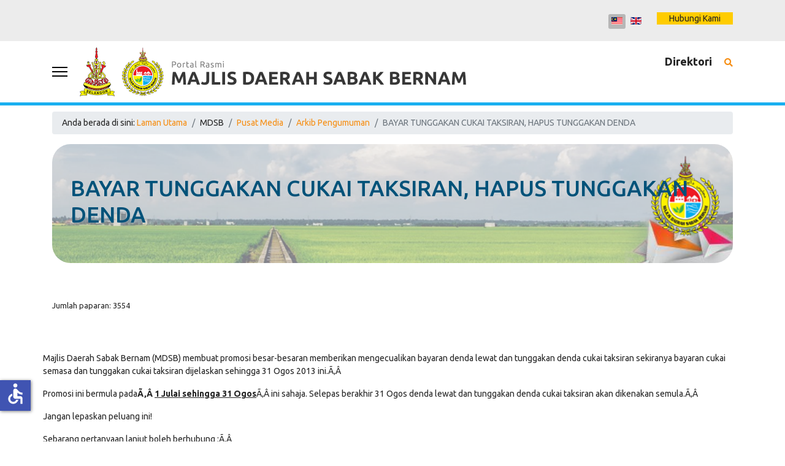

--- FILE ---
content_type: text/html; charset=utf-8
request_url: https://www.mdsb.gov.my/index.php/ms/mdsb/pusat-media/arkib-pengumuman/bayar-tunggakan-cukai-taksiran-hapus-tunggakan-denda
body_size: 17395
content:

<!doctype html>
<html lang="ms-my" dir="ltr">
	<head>
		
		<meta name="viewport" content="width=device-width, initial-scale=1, shrink-to-fit=no">
		<meta charset="utf-8">
	<meta name="author" content="penjaga">
	<meta name="description" content="Majlis Daerah Sabak Bernam (MDSB) adalah salah sebuah daripada 12 Pihak Bekuasa Tempatan yang terdapat di seluruh Negeri Selangor Darul Ehsan. Pihak Berkuasa Te">
	<meta name="generator" content="Joomla! - Open Source Content Management">
	<title>BAYAR TUNGGAKAN CUKAI TAKSIRAN, HAPUS TUNGGAKAN DENDA</title>
	<link href="/images/favicon.png" rel="icon" type="image/png">
	<link href="https://www.mdsb.gov.my/index.php/ms/cari?format=opensearch" rel="search" title="OpenSearch Portal Rasmi Majlis Daerah Sabak Bernam (MDSB)" type="application/opensearchdescription+xml">
	<link href="/media/vendor/awesomplete/css/awesomplete.css?1.1.5" rel="stylesheet" />
	<link href="/media/mod_jsvisit_counter/css/jvisit_counter.css?27560704799e4bd6aec7f0c8567004d4" rel="stylesheet" />
	<link href="/media/vendor/joomla-custom-elements/css/joomla-alert.min.css?0.2.0" rel="stylesheet" />
	<link href="https://www.mdsb.gov.my/plugins/content/addtoany/addtoany.css" rel="stylesheet" />
	<link href="/plugins/content/pdf_embed/assets/css/style.css" rel="stylesheet" />
	<link href="/components/com_sppagebuilder/assets/css/font-awesome-6.min.css?1b4503c04f45d68ae09fb22125331a69" rel="stylesheet" />
	<link href="/components/com_sppagebuilder/assets/css/font-awesome-v4-shims.css?1b4503c04f45d68ae09fb22125331a69" rel="stylesheet" />
	<link href="/components/com_sppagebuilder/assets/css/animate.min.css?1b4503c04f45d68ae09fb22125331a69" rel="stylesheet" />
	<link href="/components/com_sppagebuilder/assets/css/sppagebuilder.css?1b4503c04f45d68ae09fb22125331a69" rel="stylesheet" />
	<link href="//fonts.googleapis.com/css?family=Ubuntu:100,100i,200,200i,300,300i,400,400i,500,500i,600,600i,700,700i,800,800i,900,900i&amp;subset=cyrillic&amp;display=swap" rel="stylesheet" media="none" onload="media=&quot;all&quot;" />
	<link href="/templates/shaper_helixultimate/css/bootstrap.min.css" rel="stylesheet" />
	<link href="/plugins/system/helixultimate/assets/css/system-j4.min.css" rel="stylesheet" />
	<link href="/media/system/css/joomla-fontawesome.min.css?27560704799e4bd6aec7f0c8567004d4" rel="stylesheet" />
	<link href="/templates/shaper_helixultimate/css/template.css" rel="stylesheet" />
	<link href="/templates/shaper_helixultimate/css/presets/preset6.css" rel="stylesheet" />
	<link href="/templates/shaper_helixultimate/css/custom.css" rel="stylesheet" />
	<link href="/components/com_sppagebuilder/assets/css/dynamic-content.css?1b4503c04f45d68ae09fb22125331a69" rel="stylesheet" />
	<link href="/components/com_sppagebuilder/assets/css/leaflet.css" rel="stylesheet" />
	<link href="https://fonts.googleapis.com/css?family=&quot;Ubuntu&quot;:100,100italic,200,200italic,300,300italic,400,400italic,500,500italic,600,600italic,700,700italic,800,800italic,900,900italic&amp;display=swap" rel="stylesheet" />
	<link href="/media/mod_languages/css/template.min.css?27560704799e4bd6aec7f0c8567004d4" rel="stylesheet" />
	<link href="https://www.mdsb.gov.my/modules/mod_datetime/tmpl/default.min.css" rel="stylesheet" />
	<link href="/components/com_sppagebuilder/assets/css/color-switcher.css?1b4503c04f45d68ae09fb22125331a69" rel="stylesheet" />
	<style>    /* mod jsvisit counter layout */
    .digit-0,.digit-1,.digit-2,.digit-3,.digit-4,.digit-5,.digit-6,.digit-7,.digit-8,.digit-9
               { width: 15px; height: 20px; background: url('https://www.mdsb.gov.my/media/mod_jsvisit_counter/images/black.png') no-repeat top left; text-indent: -9999em; display: inline-block; }
    .digit-0 { background-position: 0px 0; }
    .digit-1 { background-position: -15px 0; }
    .digit-2 { background-position: -30px 0; }
    .digit-3 { background-position: -45px 0; }
    .digit-4 { background-position: -60px 0; }
    .digit-5 { background-position: -75px 0; }
    .digit-6 { background-position: -90px 0; }
    .digit-7 { background-position: -105px 0; }
    .digit-8 { background-position: -120px 0; }
    .digit-9 { background-position: -135px 0; }</style>
	<style>.sp-page-builder .page-content #section-id-1689836507807{box-shadow:0 0 0 0 #ffffff;}.sp-page-builder .page-content #section-id-1689836507807{padding-top:50px;padding-right:0px;padding-bottom:50px;padding-left:0px;margin-top:0px;margin-right:0px;margin-bottom:0px;margin-left:0px;border-radius:0px;}.sp-page-builder .page-content #section-id-1689836507807.sppb-row-overlay{border-radius:0px;}#column-id-1689836507808{border-radius:0px;}#column-wrap-id-1689836507808{max-width:100%;flex-basis:100%;}@media (max-width:1199.98px) {#column-wrap-id-1689836507808{max-width:100%;flex-basis:100%;}}@media (max-width:991.98px) {#column-wrap-id-1689836507808{max-width:100%;flex-basis:100%;}}@media (max-width:767.98px) {#column-wrap-id-1689836507808{max-width:100%;flex-basis:100%;}}@media (max-width:575.98px) {#column-wrap-id-1689836507808{max-width:100%;flex-basis:100%;}}#column-id-1689836507808 .sppb-column-overlay{border-radius:0px;}#sppb-addon-1689836507809{box-shadow:0 0 0 0 #ffffff;}#sppb-addon-1689836507809{border-radius:0px;}#sppb-addon-wrapper-1689836507809{margin-top:0px;margin-right:0px;margin-bottom:30px;margin-left:0px;}</style>
	<style>body{font-family: 'Ubuntu', sans-serif;font-size: 14px;font-weight: 400;text-decoration: none;}
</style>
	<style>h1{font-family: 'Ubuntu', sans-serif;font-size: 30px;font-weight: 500;color: #005279;text-decoration: none;}
</style>
	<style>h2{font-family: 'Ubuntu', sans-serif;font-size: 24px;font-weight: 500;color: #00acb8;text-decoration: none;}
</style>
	<style>h3{font-family: 'Ubuntu', sans-serif;font-size: 18px;font-weight: 900;color: #383838;text-decoration: none;}
</style>
	<style>h4{font-family: 'Ubuntu', sans-serif;font-size: 16px;font-weight: 400;color: #21b395;text-decoration: none;}
</style>
	<style>.sp-megamenu-parent > li > a, .sp-megamenu-parent > li > span, .sp-megamenu-parent .sp-dropdown li.sp-menu-item > a{font-family: 'Ubuntu', sans-serif;font-size: 14px;font-weight: 400;text-decoration: none;}
</style>
	<style>.menu.nav-pills > li > a, .menu.nav-pills > li > span, .menu.nav-pills .sp-dropdown li.sp-menu-item > a{font-family: 'Ubuntu', sans-serif;font-size: 14px;font-weight: 400;text-decoration: none;}
</style>
	<style>.logo-image {height:80px;}.logo-image-phone {height:80px;}</style>
	<style>@media(max-width: 992px) {.logo-image {height: 36px;}.logo-image-phone {height: 36px;}}</style>
	<style>@media(max-width: 576px) {.logo-image {height: 36px;}.logo-image-phone {height: 36px;}}</style>
	<style>#sp-tarikh-bahasa{ background-color:#ECECEC;color:#222222;padding:20px 0; }</style>
	<style>#sp-tarikh-bahasa a{color:#222222;}</style>
	<style>#sp-tarikh-bahasa a:hover{color:#FFAA00;}</style>
	<style>#sp-section-2{ background-color:#FFFFFF;padding:10px 0; }</style>
	<style>#sp-hubungi-link-pelawat-kemaskini{ background-color:#FFFFFF;color:#333333;padding:30px 0 15px 0; }</style>
	<style>#sp-hubungi-link-pelawat-kemaskini a{color:#333333;}</style>
	<style>#sp-hubungi-link-pelawat-kemaskini a:hover{color:#FFCC00;}</style>
	<style>#sp-penafian{ color:#7A7A7A;padding:20px 0 10px 0; }</style>
	<style>#sp-penafian a{color:#7A7A7A;}</style>
	<style>#sp-penafian a:hover{color:#FFCC00;}</style>
	<style>#sp-footer{ background-color:#FFFFFF;color:#333333; }</style>
	<style>#sp-footer a{color:#333333;}</style>
	<style>#sp-footer a:hover{color:#FFCC00;}</style>
	<style>@media(min-width: 1400px) {.sppb-row-container { max-width: 1320px; }}</style>
	<style>.mod_datetime {text-transform:uppercase; line-height:26px;}</style>
	<style>:root {--sppb-topbar-bg-color: #333333; --sppb-topbar-text-color: #AAAAAA; --sppb-header-bg-color: #FFFFFF; --sppb-logo-text-color: #ec430f; --sppb-menu-text-color: #252525; --sppb-menu-text-hover-color: #ec430f; --sppb-menu-text-active-color: #ec430f; --sppb-menu-dropdown-bg-color: #FFFFFF; --sppb-menu-dropdown-text-color: #252525; --sppb-menu-dropdown-text-hover-color: #ec430f; --sppb-menu-dropdown-text-active-color: #ec430f; --sppb-text-color: #252525; --sppb-bg-color: #FFFFFF; --sppb-link-color: #ec430f; --sppb-link-hover-color: #044CD0; --sppb-footer-bg-color: #171717; --sppb-footer-text-color: #FFFFFF; --sppb-footer-link-color: #A2A2A2; --sppb-footer-link-hover-color: #FFFFFF}</style>
<script src="/media/vendor/jquery/js/jquery.min.js?3.7.1"></script>
	<script src="/media/legacy/js/jquery-noconflict.min.js?647005fc12b79b3ca2bb30c059899d5994e3e34d"></script>
	<script type="application/json" class="joomla-script-options new">{"joomla.jtext":{"MDL_MODALTXT_CLOSE":"close","MDL_MODALTXT_PREVIOUS":"previous","MDL_MODALTXT_NEXT":"next","MOD_FINDER_SEARCH_VALUE":"Cari...","JLIB_JS_AJAX_ERROR_OTHER":"An error has occurred while fetching the JSON data: HTTP %s status code.","JLIB_JS_AJAX_ERROR_PARSE":"A parse error has occurred while processing the following JSON data:<br><code style=\"color:inherit;white-space:pre-wrap;padding:0;margin:0;border:0;background:inherit;\">%s<\/code>","ERROR":"kesilapan","MESSAGE":"Mesej","NOTICE":"Notis","WARNING":"Amaran","JCLOSE":"Close","JOK":"OK","JOPEN":"Open"},"data":{"breakpoints":{"tablet":991,"mobile":480},"header":{"stickyOffset":"100"}},"finder-search":{"url":"\/index.php\/ms\/component\/finder\/?task=suggestions.suggest&format=json&tmpl=component&Itemid=125"},"system.paths":{"root":"","rootFull":"https:\/\/www.mdsb.gov.my\/","base":"","baseFull":"https:\/\/www.mdsb.gov.my\/"},"csrf.token":"c5da4c9a107f90d3390a41e2c1e788ff","accessibility-options":{"labels":{"menuTitle":"Accessibility Options","increaseText":"Increase Text Size","decreaseText":"Decrease Text Size","increaseTextSpacing":"Increase Text Spacing","decreaseTextSpacing":"Decrease Text Spacing","invertColors":"Invert Colours","grayHues":"Grey Hues","underlineLinks":"Underline Links","bigCursor":"Big Cursor","readingGuide":"Reading Guide","textToSpeech":"Text to Speech","speechToText":"Speech to Text","resetTitle":"Reset","closeTitle":"Close"},"icon":{"position":{"left":{"size":"0","units":"px"}},"useEmojis":false},"hotkeys":{"enabled":true,"helpTitles":true},"textToSpeechLang":["ms-MY"],"speechToTextLang":["ms-MY"]}}</script>
	<script src="/media/system/js/core.min.js?37ffe4186289eba9c5df81bea44080aff77b9684"></script>
	<script src="/media/vendor/bootstrap/js/bootstrap-es5.min.js?5.3.2" nomodule defer></script>
	<script src="/media/system/js/showon-es5.min.js?0e293ba9dec283752e25f4e1d5eb0a6f8c07d3be" defer nomodule></script>
	<script src="/media/com_finder/js/finder-es5.min.js?e6d3d1f535e33b5641e406eb08d15093e7038cc2" nomodule defer></script>
	<script src="/media/system/js/messages-es5.min.js?c29829fd2432533d05b15b771f86c6637708bd9d" nomodule defer></script>
	<script src="/media/plg_system_jsvisit/js/jsvisit_agent.min.js?27560704799e4bd6aec7f0c8567004d4"></script>
	<script>jQuery(document).ready(function() { jsvisitCountVisitors(120,'/'); });</script>
	<script src="/media/vendor/bootstrap/js/alert.min.js?5.3.2" type="module"></script>
	<script src="/media/vendor/bootstrap/js/button.min.js?5.3.2" type="module"></script>
	<script src="/media/vendor/bootstrap/js/carousel.min.js?5.3.2" type="module"></script>
	<script src="/media/vendor/bootstrap/js/collapse.min.js?5.3.2" type="module"></script>
	<script src="/media/vendor/bootstrap/js/dropdown.min.js?5.3.2" type="module"></script>
	<script src="/media/vendor/bootstrap/js/modal.min.js?5.3.2" type="module"></script>
	<script src="/media/vendor/bootstrap/js/offcanvas.min.js?5.3.2" type="module"></script>
	<script src="/media/vendor/bootstrap/js/popover.min.js?5.3.2" type="module"></script>
	<script src="/media/vendor/bootstrap/js/scrollspy.min.js?5.3.2" type="module"></script>
	<script src="/media/vendor/bootstrap/js/tab.min.js?5.3.2" type="module"></script>
	<script src="/media/vendor/bootstrap/js/toast.min.js?5.3.2" type="module"></script>
	<script src="/media/system/js/showon.min.js?f79c256660e2c0ca2179cf7f3168ea8143e1af82" type="module"></script>
	<script src="/media/vendor/awesomplete/js/awesomplete.min.js?1.1.5" defer></script>
	<script src="/media/com_finder/js/finder.min.js?a2c3894d062787a266d59d457ffba5481b639f64" type="module"></script>
	<script src="/media/system/js/messages.min.js?7f7aa28ac8e8d42145850e8b45b3bc82ff9a6411" type="module"></script>
	<script src="/media/vendor/accessibility/js/accessibility.min.js?3.0.17" defer></script>
	<script src="https://static.addtoany.com/menu/page.js" defer></script>
	<script src="/components/com_sppagebuilder/assets/js/jquery.parallax.js?1b4503c04f45d68ae09fb22125331a69"></script>
	<script src="/components/com_sppagebuilder/assets/js/sppagebuilder.js?1b4503c04f45d68ae09fb22125331a69" defer></script>
	<script src="/components/com_sppagebuilder/assets/js/addons/text_block.js"></script>
	<script src="/templates/shaper_helixultimate/js/main.js"></script>
	<script src="/components/com_sppagebuilder/assets/js/dynamic-content.js?1b4503c04f45d68ae09fb22125331a69"></script>
	<script src="/components/com_sppagebuilder/assets/js/leaflet.js"></script>
	<script src="/components/com_sppagebuilder/assets/js/leaflet.provider.js"></script>
	<script src="https://www.mdsb.gov.my/modules/mod_datetime/assets/js/dayjs.min.js"></script>
	<script src="https://www.mdsb.gov.my/modules/mod_datetime/assets/js/dayjs_plugin_utc.min.js"></script>
	<script src="https://www.mdsb.gov.my/modules/mod_datetime/assets/js/dayjs_plugin_timezone.min.js"></script>
	<script src="https://www.mdsb.gov.my/modules/mod_datetime/assets/js/locales/ms.js"></script>
	<script src="/components/com_sppagebuilder/assets/js/color-switcher.js?1b4503c04f45d68ae09fb22125331a69"></script>
	<script type="application/ld+json">{"@context":"https://schema.org","@type":"BreadcrumbList","@id":"https://www.mdsb.gov.my/#/schema/BreadcrumbList/17","itemListElement":[{"@type":"ListItem","position":1,"item":{"@id":"https://www.mdsb.gov.my/index.php/ms/","name":"Laman Utama"}},{"@type":"ListItem","position":2,"item":{"@id":"#","name":"Pusat Media"}},{"@type":"ListItem","position":3,"item":{"@id":"https://www.mdsb.gov.my/index.php/ms/mdsb/pusat-media/arkib-pengumuman","name":"Arkib Pengumuman"}},{"@type":"ListItem","position":4,"item":{"name":"BAYAR TUNGGAKAN CUKAI TAKSIRAN, HAPUS TUNGGAKAN DENDA"}}]}</script>
	<script type="module">window.addEventListener("load", function() {new Accessibility(Joomla.getOptions("accessibility-options") || {});});</script>
	<script>template="shaper_helixultimate";</script>
	<script>
				document.addEventListener("DOMContentLoaded", () =>{
					window.htmlAddContent = window?.htmlAddContent || "";
					if (window.htmlAddContent) {
        				document.body.insertAdjacentHTML("beforeend", window.htmlAddContent);
					}
				});
			</script>
	<script>  </script>
	<script> </script>
	<script>document.addEventListener('DOMContentLoaded', function () {
    // Assuming you've included dayjs and the Greek locale already
    dayjs.locale(`ms`);
    dayjs.extend(dayjs_plugin_utc);
    dayjs.extend(dayjs_plugin_timezone);

    // DATE
    const mod_dateElement = document.getElementById(`mod_date_js_118`);

    function modUpdateDate() {
        const currentDate = dayjs()
            .tz(`Asia/Kuala_Lumpur`)
            .format(`dddd, DD MMMM YYYY`); // YYYY-MM-DD HH:mm:ss
        mod_dateElement.textContent = currentDate;
    }

    // Update the time immediately upon script load
    modUpdateDate();

    // Then update it every second (1000 milliseconds)
    setInterval(modUpdateDate, 1000);
});</script>
	<script>        document.addEventListener('DOMContentLoaded', function () {
            // Assuming you've included dayjs and the Greek locale already
            dayjs.locale(`ms`);
            dayjs.extend(dayjs_plugin_utc);
            dayjs.extend(dayjs_plugin_timezone);

            // TIME
            const mod_timeElement =document.getElementById('mod_time_js_118');

            function modUpdateTime() {
                const currentTime = dayjs()
                    .tz(`Asia/Kuala_Lumpur`)
                    .format(`HH:mm:ss a`); // YYYY-MM-DD HH:mm:ss
                mod_timeElement.textContent = currentTime;
            }

            // Update the time immediately upon script load
            modUpdateTime();

            // Then update it every second (1000 milliseconds)
            setInterval(modUpdateTime, 1000);
        });</script>
	<script>
			const initColorMode = () => {
				const colorVariableData = [];
				const sppbColorVariablePrefix = "--sppb";
				let activeColorMode = localStorage.getItem("sppbActiveColorMode") || "";
				const modes = [];

				if(!modes?.includes(activeColorMode)) {
					activeColorMode = "";
					localStorage.setItem("sppbActiveColorMode", activeColorMode);
				}

				document?.body?.setAttribute("data-sppb-color-mode", activeColorMode);

				if (!localStorage.getItem("sppbActiveColorMode")) {
					localStorage.setItem("sppbActiveColorMode", activeColorMode);
				}

				if (window.sppbColorVariables) {
					const colorVariables = typeof(window.sppbColorVariables) === "string" ? JSON.parse(window.sppbColorVariables) : window.sppbColorVariables;

					for (const colorVariable of colorVariables) {
						const { path, value } = colorVariable;
						const variable = String(path[0]).trim().toLowerCase().replaceAll(" ", "-");
						const mode = path[1];
						const variableName = `${sppbColorVariablePrefix}-${variable}`;

						if (activeColorMode === mode) {
							colorVariableData.push(`${variableName}: ${value}`);
						}
					}

					document.documentElement.style.cssText += colorVariableData.join(";");
				}
			};

			window.sppbColorVariables = [];
			
			initColorMode();

			document.addEventListener("DOMContentLoaded", initColorMode);
		</script>
<!-- SPLaSK -->
<script>
  var _paq = window._paq = window._paq || [];
  /* tracker methods like "setCustomDimension" should be called before "trackPageView" */
  _paq.push(['trackPageView']);
  _paq.push(['enableLinkTracking']);
  (function() {
    var u="//splask-analytics.mampu.gov.my/";
    _paq.push(['setTrackerUrl', u+'matomo.php']);
    _paq.push(['setSiteId', '1134']);
    var d=document, g=d.createElement('script'), s=d.getElementsByTagName('script')[0];
    g.async=true; g.src=u+'matomo.js'; s.parentNode.insertBefore(g,s);
  })();
</script>
<!-- End SPLaSK Code -->
			</head>
	<body class="site helix-ultimate hu com_content com-content view-article layout-default task-none itemid-235 ms-my ltr sticky-header layout-fluid offcanvas-init offcanvs-position-left">

					<div class="sp-pre-loader">
				<div class='sp-loader-with-logo'>
<div class='logo'>
<img src="/images/logo_mdsb_bmb.jpg" alt="MDSB"  class="lazyload" style="max-width: 500px; width:100%;" />
</div>
<div class='line' id='line-load'></div>
</div>			</div>
		
		
		<div class="body-wrapper">
			<div class="body-innerwrapper">
								<main id="sp-main">
					
<section id="sp-tarikh-bahasa" >

						<div class="container">
				<div class="container-inner">
			
	
<div class="row">
	<div id="sp-top1" class="col-lg-6 "><div class="sp-column "><div class="sp-module "><div class="sp-module-content">
<div class="mod_datetime mod_datetime_118">
                                    <span class="mod_date" id="mod_date_js_118"></span>
                                                    <span class="mod_time" id="mod_time_js_118"></span>
                    </div></div></div></div></div><div id="sp-top2" class="col-lg-6 "><div class="sp-column "><div class="sp-module "><div class="sp-module-content"><div class="mod-sppagebuilder  sp-page-builder" data-module_id="110">
	<div class="page-content">
		<section id="section-id-1689046388017" class="sppb-section" ><div class="sppb-row-container"><div class="sppb-row"><div class="sppb-col-md-12  " id="column-wrap-id-1689046388016"><div id="column-id-1689046388016" class="sppb-column " ><div class="sppb-column-addons"><div id="sppb-addon-wrapper-1689046388020" class="sppb-addon-wrapper  addon-root-button"><div id="sppb-addon-1689046388020" class="clearfix  "     ><div class="sppb-button-wrapper"><a href="/index.php/ms/hubungi-kami"   id="btn-1689046388020"  class="sppb-btn  sppb-btn-custom sppb-btn-sm sppb-btn-round">Hubungi Kami</a></div><style type="text/css">#sppb-addon-1689046388020 .sppb-btn{
box-shadow: 0 0 0 0 #ffffff;
}#sppb-addon-1689046388020{
border-radius: 0px;
}
@media (max-width: 1199.98px) {#sppb-addon-1689046388020{}}
@media (max-width: 991.98px) {#sppb-addon-1689046388020{}}
@media (max-width: 767.98px) {#sppb-addon-1689046388020{}}
@media (max-width: 575.98px) {#sppb-addon-1689046388020{}}#sppb-addon-wrapper-1689046388020{
margin-top: 0px;
margin-right: 0px;
margin-bottom: 0px;
margin-left: 0px;
}
@media (max-width: 1199.98px) {#sppb-addon-wrapper-1689046388020{}}
@media (max-width: 991.98px) {#sppb-addon-wrapper-1689046388020{}}
@media (max-width: 767.98px) {#sppb-addon-wrapper-1689046388020{}}
@media (max-width: 575.98px) {#sppb-addon-wrapper-1689046388020{}}#sppb-addon-1689046388020 .sppb-addon-title{
}</style><style type="text/css">#sppb-addon-1689046388020 #btn-1689046388020.sppb-btn-custom{
padding: 2px 20px 2px 20px;
}
@media (max-width: 1199.98px) {#sppb-addon-1689046388020 #btn-1689046388020.sppb-btn-custom{}}
@media (max-width: 991.98px) {#sppb-addon-1689046388020 #btn-1689046388020.sppb-btn-custom{}}
@media (max-width: 767.98px) {#sppb-addon-1689046388020 #btn-1689046388020.sppb-btn-custom{}}
@media (max-width: 575.98px) {#sppb-addon-1689046388020 #btn-1689046388020.sppb-btn-custom{}}#sppb-addon-1689046388020 #btn-1689046388020.sppb-btn-custom{
font-family: Ubuntu;
font-weight: 400;
font-size: 14px;
}
@media (max-width: 1199.98px) {#sppb-addon-1689046388020 #btn-1689046388020.sppb-btn-custom{}}
@media (max-width: 991.98px) {#sppb-addon-1689046388020 #btn-1689046388020.sppb-btn-custom{}}
@media (max-width: 767.98px) {#sppb-addon-1689046388020 #btn-1689046388020.sppb-btn-custom{}}
@media (max-width: 575.98px) {#sppb-addon-1689046388020 #btn-1689046388020.sppb-btn-custom{}}#sppb-addon-1689046388020 #btn-1689046388020.sppb-btn-custom{
background-color: #ffcc00;
color: #222;
}#sppb-addon-1689046388020 #btn-1689046388020.sppb-btn-custom:hover{
background-color: #222;
color: #FFFFFF;
}#sppb-addon-1689046388020 .sppb-btn i{
margin-top: 0px;
margin-right: 0px;
margin-bottom: 0px;
margin-left: 0px;
}
@media (max-width: 1199.98px) {#sppb-addon-1689046388020 .sppb-btn i{}}
@media (max-width: 991.98px) {#sppb-addon-1689046388020 .sppb-btn i{}}
@media (max-width: 767.98px) {#sppb-addon-1689046388020 .sppb-btn i{}}
@media (max-width: 575.98px) {#sppb-addon-1689046388020 .sppb-btn i{}}#sppb-addon-1689046388020 .sppb-button-wrapper{
text-align: left;
}</style></div></div></div></div></div></div></div></section><style type="text/css">.sp-page-builder .page-content #section-id-1689059334770{box-shadow:0 0 0 0 #ffffff;}.sp-page-builder .page-content #section-id-1689059334770{padding-top:0px;padding-right:0px;padding-bottom:0px;padding-left:0px;margin-top:0px;margin-right:0px;margin-bottom:30px;margin-left:0px;border-radius:0px;}.sp-page-builder .page-content #section-id-1689059334770.sppb-row-overlay{border-radius:0px;}#column-id-1689059334769{border-radius:0px;}#column-wrap-id-1689059334769{max-width:100%;flex-basis:100%;}@media (max-width:1199.98px) {#column-wrap-id-1689059334769{max-width:100%;flex-basis:100%;}}@media (max-width:991.98px) {#column-wrap-id-1689059334769{max-width:100%;flex-basis:100%;}}@media (max-width:767.98px) {#column-wrap-id-1689059334769{max-width:100%;flex-basis:100%;}}@media (max-width:575.98px) {#column-wrap-id-1689059334769{max-width:100%;flex-basis:100%;}}#column-id-1689059334769 .sppb-column-overlay{border-radius:0px;}.sp-page-builder .page-content #section-id-1689051368416{box-shadow:0 0 0 0 #ffffff;}.sp-page-builder .page-content #section-id-1689051368416{padding-top:0px;padding-right:0px;padding-bottom:0px;padding-left:0px;margin-top:0px;margin-right:0px;margin-bottom:0px;margin-left:0px;border-radius:0px;}.sp-page-builder .page-content #section-id-1689051368416.sppb-row-overlay{border-radius:0px;}#column-id-1689051368415{border-radius:0px;}#column-wrap-id-1689051368415{max-width:100%;flex-basis:100%;}@media (max-width:1199.98px) {#column-wrap-id-1689051368415{max-width:100%;flex-basis:100%;}}@media (max-width:991.98px) {#column-wrap-id-1689051368415{max-width:100%;flex-basis:100%;}}@media (max-width:767.98px) {#column-wrap-id-1689051368415{max-width:100%;flex-basis:100%;}}@media (max-width:575.98px) {#column-wrap-id-1689051368415{max-width:100%;flex-basis:100%;}}#column-id-1689051368415 .sppb-column-overlay{border-radius:0px;}.sp-page-builder .page-content #section-id-gCGe0QVz1DVa2VwQz_mV4{box-shadow:0 0 0 0 #FFFFFF;}.sp-page-builder .page-content #section-id-gCGe0QVz1DVa2VwQz_mV4{padding-top:5px;padding-right:0px;padding-bottom:5px;padding-left:0px;margin-top:0px;margin-right:0px;margin-bottom:0px;margin-left:0px;}#column-id-CYzlXV96C4p80YCCBVxzj{box-shadow:0 0 0 0 #FFFFFF;}#column-wrap-id-CYzlXV96C4p80YCCBVxzj{max-width:100%;flex-basis:100%;}@media (max-width:1199.98px) {#column-wrap-id-CYzlXV96C4p80YCCBVxzj{max-width:100%;flex-basis:100%;}}@media (max-width:991.98px) {#column-wrap-id-CYzlXV96C4p80YCCBVxzj{max-width:100%;flex-basis:100%;}}@media (max-width:767.98px) {#column-wrap-id-CYzlXV96C4p80YCCBVxzj{max-width:100%;flex-basis:100%;}}@media (max-width:575.98px) {#column-wrap-id-CYzlXV96C4p80YCCBVxzj{max-width:100%;flex-basis:100%;}}.sp-page-builder .page-content #section-id-uB35Kio_TrcTv3slhQoA1{box-shadow:0 0 0 0 #FFFFFF;}.sp-page-builder .page-content #section-id-uB35Kio_TrcTv3slhQoA1{padding-top:5px;padding-right:0px;padding-bottom:5px;padding-left:0px;margin-top:0px;margin-right:0px;margin-bottom:0px;margin-left:0px;}#column-id-SQvEYk2GskZ2X4H5gSrpI{box-shadow:0 0 0 0 #FFFFFF;}#column-wrap-id-SQvEYk2GskZ2X4H5gSrpI{max-width:100%;flex-basis:100%;}@media (max-width:1199.98px) {#column-wrap-id-SQvEYk2GskZ2X4H5gSrpI{max-width:100%;flex-basis:100%;}}@media (max-width:991.98px) {#column-wrap-id-SQvEYk2GskZ2X4H5gSrpI{max-width:100%;flex-basis:100%;}}@media (max-width:767.98px) {#column-wrap-id-SQvEYk2GskZ2X4H5gSrpI{max-width:100%;flex-basis:100%;}}@media (max-width:575.98px) {#column-wrap-id-SQvEYk2GskZ2X4H5gSrpI{max-width:100%;flex-basis:100%;}}.sp-page-builder .page-content #section-id-jwou1BiN6mhv2WEhMHKCY{box-shadow:0 0 0 0 #FFFFFF;}.sp-page-builder .page-content #section-id-jwou1BiN6mhv2WEhMHKCY{padding-top:5px;padding-right:0px;padding-bottom:5px;padding-left:0px;margin-top:0px;margin-right:0px;margin-bottom:0px;margin-left:0px;}#column-id-OPeQjC2MTADIYfnfL3hKi{box-shadow:0 0 0 0 #FFFFFF;}#column-wrap-id-OPeQjC2MTADIYfnfL3hKi{max-width:100%;flex-basis:100%;}@media (max-width:1199.98px) {#column-wrap-id-OPeQjC2MTADIYfnfL3hKi{max-width:100%;flex-basis:100%;}}@media (max-width:991.98px) {#column-wrap-id-OPeQjC2MTADIYfnfL3hKi{max-width:100%;flex-basis:100%;}}@media (max-width:767.98px) {#column-wrap-id-OPeQjC2MTADIYfnfL3hKi{max-width:100%;flex-basis:100%;}}@media (max-width:575.98px) {#column-wrap-id-OPeQjC2MTADIYfnfL3hKi{max-width:100%;flex-basis:100%;}}.sp-page-builder .page-content #section-id-1689062525133{box-shadow:0 0 0 0 #ffffff;}.sp-page-builder .page-content #section-id-1689062525133{padding-top:0px;padding-right:0px;padding-bottom:0px;padding-left:0px;margin-top:10px;margin-right:0px;margin-bottom:0px;margin-left:0px;border-radius:0px;border-style:solid;border-color:#ffcc00;border-width:1px 0 0 0;}.sp-page-builder .page-content #section-id-1689062525133.sppb-row-overlay{border-radius:0px;}#column-id-1689062525132{border-radius:0px;}#column-wrap-id-1689062525132{max-width:100%;flex-basis:100%;}@media (max-width:1199.98px) {#column-wrap-id-1689062525132{max-width:100%;flex-basis:100%;}}@media (max-width:991.98px) {#column-wrap-id-1689062525132{max-width:100%;flex-basis:100%;}}@media (max-width:767.98px) {#column-wrap-id-1689062525132{max-width:100%;flex-basis:100%;}}@media (max-width:575.98px) {#column-wrap-id-1689062525132{max-width:100%;flex-basis:100%;}}#column-id-1689062525132 .sppb-column-overlay{border-radius:0px;}.sp-page-builder .page-content #section-id-1689049418063{box-shadow:0 0 0 0 #ffffff;}.sp-page-builder .page-content #section-id-1689049418063{padding-top:20px;padding-right:0px;padding-bottom:0px;padding-left:0px;margin-top:0px;margin-right:0px;margin-bottom:0px;margin-left:0px;border-radius:0px;}.sp-page-builder .page-content #section-id-1689049418063.sppb-row-overlay{border-radius:0px;}#column-id-1689049418062{border-radius:0px;}#column-wrap-id-1689049418062{max-width:100%;flex-basis:100%;}@media (max-width:1199.98px) {#column-wrap-id-1689049418062{max-width:100%;flex-basis:100%;}}@media (max-width:991.98px) {#column-wrap-id-1689049418062{max-width:100%;flex-basis:100%;}}@media (max-width:767.98px) {#column-wrap-id-1689049418062{max-width:100%;flex-basis:100%;}}@media (max-width:575.98px) {#column-wrap-id-1689049418062{max-width:100%;flex-basis:100%;}}#column-id-1689049418062 .sppb-column-overlay{border-radius:0px;}.sp-page-builder .page-content #section-id-1689046388017{box-shadow:0 0 0 0 #ffffff;}.sp-page-builder .page-content #section-id-1689046388017{padding-top:0px;padding-right:0px;padding-bottom:0px;padding-left:0px;margin-top:0px;margin-right:0px;margin-bottom:0px;margin-left:20px;border-radius:0px;}.sp-page-builder .page-content #section-id-1689046388017.sppb-row-overlay{border-radius:0px;}#column-id-1689046388016{border-radius:0px;}#column-wrap-id-1689046388016{max-width:100%;flex-basis:100%;}@media (max-width:1199.98px) {#column-wrap-id-1689046388016{max-width:100%;flex-basis:100%;}}@media (max-width:991.98px) {#column-wrap-id-1689046388016{max-width:100%;flex-basis:100%;}}@media (max-width:767.98px) {#column-wrap-id-1689046388016{max-width:100%;flex-basis:100%;}}@media (max-width:575.98px) {#column-wrap-id-1689046388016{max-width:100%;flex-basis:100%;}}#column-id-1689046388016 .sppb-column-overlay{border-radius:0px;}</style>	</div>
</div></div></div><div class="sp-module "><div class="sp-module-content"><div class="mod-languages">

	<ul class="lang-inline">
						<li class="lang-active" dir="ltr">
			<a href="/index.php/ms/mdsb/pusat-media/arkib-pengumuman/bayar-tunggakan-cukai-taksiran-hapus-tunggakan-denda">
												<img title="Bahasa Melayu " src="/media/mod_languages/images/ms_my.gif" alt="Bahasa Melayu ">										</a>
			</li>
								<li dir="ltr">
			<a href="/index.php/en/mdsb/media-centre/announcement-archive">
												<img title="English (United Kingdom)" src="/media/mod_languages/images/en_gb.gif" alt="English (United Kingdom)">										</a>
			</li>
				</ul>

</div>
</div></div></div></div></div>
							</div>
			</div>
			
	</section>

<section id="sp-section-2" >

						<div class="container">
				<div class="container-inner">
			
	
<div class="row">
	<div id="sp-logo" class="col-lg-8 "><div class="sp-column "><a id="offcanvas-toggler" aria-label="Menu" class="offcanvas-toggler-left offcanvas-toggler-custom align-items-center" href="#" aria-hidden="true" title="Menu"><div class="burger-icon"><span></span><span></span><span></span></div></a><div class="logo"><a href="/">
				<img class='logo-image '
					srcset='https://www.mdsb.gov.my/images/logo_mdsb_bmk.jpg 1x, https://www.mdsb.gov.my/images/logo_mdsb_bmb.jpg 2x'
					src='https://www.mdsb.gov.my/images/logo_mdsb_bmk.jpg'
					height='80'
					alt='Majlis Daerah Sabak Bernam | Sabak Bernam District Council'
				/>
				</a></div></div></div><div id="sp-top3" class="col-lg-4 "><div class="sp-column "><div class="sp-module "><div class="sp-module-content"><div class="mod-sppagebuilder  sp-page-builder" data-module_id="120">
	<div class="page-content">
		<section id="section-id-1689049418063" class="sppb-section" ><div class="sppb-row-container"><div class="sppb-row"><div class="sppb-col-md-12  " id="column-wrap-id-1689049418062"><div id="column-id-1689049418062" class="sppb-column " ><div class="sppb-column-addons"><div id="sppb-addon-wrapper-1689049418066" class="sppb-addon-wrapper  addon-root-button-group"><div id="sppb-addon-1689049418066" class="clearfix  "     ><div class="sppb-addon sppb-addon-button-group"><div class="sppb-addon-content"><a href="/index.php/ms/direktori"  id="btn-16890494180660" class="sppb-btn  sppb-btn-custom sppb-btn-round">Direktori</a><a href="/index.php/ms/cari"  id="btn-16890494180661" class="sppb-btn  sppb-btn-custom sppb-btn-round"><i class="fas fa-search" aria-hidden="true"></i> </a></div></div><style type="text/css">#sppb-addon-1689049418066 .sppb-btn{
box-shadow: 0 0 0 0 #ffffff;
}#sppb-addon-1689049418066{
border-radius: 0px;
}
@media (max-width: 1199.98px) {#sppb-addon-1689049418066{}}
@media (max-width: 991.98px) {#sppb-addon-1689049418066{}}
@media (max-width: 767.98px) {#sppb-addon-1689049418066{}}
@media (max-width: 575.98px) {#sppb-addon-1689049418066{}}#sppb-addon-wrapper-1689049418066{
margin-top: 0px;
margin-right: 0px;
margin-bottom: 0px;
margin-left: 0px;
}
@media (max-width: 1199.98px) {#sppb-addon-wrapper-1689049418066{}}
@media (max-width: 991.98px) {#sppb-addon-wrapper-1689049418066{}}
@media (max-width: 767.98px) {#sppb-addon-wrapper-1689049418066{}}
@media (max-width: 575.98px) {#sppb-addon-wrapper-1689049418066{}}#sppb-addon-1689049418066 .sppb-addon-title{
}</style><style type="text/css">#sppb-addon-1689049418066 .sppb-addon-content{
margin: -10px;
}
@media (max-width: 1199.98px) {#sppb-addon-1689049418066 .sppb-addon-content{}}
@media (max-width: 991.98px) {#sppb-addon-1689049418066 .sppb-addon-content{}}
@media (max-width: 767.98px) {#sppb-addon-1689049418066 .sppb-addon-content{}}
@media (max-width: 575.98px) {#sppb-addon-1689049418066 .sppb-addon-content{}}#sppb-addon-1689049418066 .sppb-addon-content .sppb-btn{
margin: 10px;
}
@media (max-width: 1199.98px) {#sppb-addon-1689049418066 .sppb-addon-content .sppb-btn{}}
@media (max-width: 991.98px) {#sppb-addon-1689049418066 .sppb-addon-content .sppb-btn{}}
@media (max-width: 767.98px) {#sppb-addon-1689049418066 .sppb-addon-content .sppb-btn{}}
@media (max-width: 575.98px) {#sppb-addon-1689049418066 .sppb-addon-content .sppb-btn{}}#sppb-addon-1689049418066 .sppb-addon.sppb-addon-button-group{
text-align: right;
}#sppb-addon-1689049418066 #btn-16890494180660.sppb-btn-custom{
}
@media (max-width: 1199.98px) {#sppb-addon-1689049418066 #btn-16890494180660.sppb-btn-custom{}}
@media (max-width: 991.98px) {#sppb-addon-1689049418066 #btn-16890494180660.sppb-btn-custom{}}
@media (max-width: 767.98px) {#sppb-addon-1689049418066 #btn-16890494180660.sppb-btn-custom{}}
@media (max-width: 575.98px) {#sppb-addon-1689049418066 #btn-16890494180660.sppb-btn-custom{}}#sppb-addon-1689049418066 #btn-16890494180660.sppb-btn-custom{
font-family: Ubuntu;
font-weight: 600;
font-size: 18px;
}
@media (max-width: 1199.98px) {#sppb-addon-1689049418066 #btn-16890494180660.sppb-btn-custom{}}
@media (max-width: 991.98px) {#sppb-addon-1689049418066 #btn-16890494180660.sppb-btn-custom{font-size: 18px;}}
@media (max-width: 767.98px) {#sppb-addon-1689049418066 #btn-16890494180660.sppb-btn-custom{}}
@media (max-width: 575.98px) {#sppb-addon-1689049418066 #btn-16890494180660.sppb-btn-custom{}}#sppb-addon-1689049418066 #btn-16890494180660.sppb-btn-custom{
background-color: #ffffff;
color: #222;
}#sppb-addon-1689049418066 #btn-16890494180660.sppb-btn-custom:hover{
background-color: #222;
color: #fff;
}</style></div></div></div></div></div></div></div></section><style type="text/css">.sp-page-builder .page-content #section-id-1689059334770{box-shadow:0 0 0 0 #ffffff;}.sp-page-builder .page-content #section-id-1689059334770{padding-top:0px;padding-right:0px;padding-bottom:0px;padding-left:0px;margin-top:0px;margin-right:0px;margin-bottom:30px;margin-left:0px;border-radius:0px;}.sp-page-builder .page-content #section-id-1689059334770.sppb-row-overlay{border-radius:0px;}#column-id-1689059334769{border-radius:0px;}#column-wrap-id-1689059334769{max-width:100%;flex-basis:100%;}@media (max-width:1199.98px) {#column-wrap-id-1689059334769{max-width:100%;flex-basis:100%;}}@media (max-width:991.98px) {#column-wrap-id-1689059334769{max-width:100%;flex-basis:100%;}}@media (max-width:767.98px) {#column-wrap-id-1689059334769{max-width:100%;flex-basis:100%;}}@media (max-width:575.98px) {#column-wrap-id-1689059334769{max-width:100%;flex-basis:100%;}}#column-id-1689059334769 .sppb-column-overlay{border-radius:0px;}.sp-page-builder .page-content #section-id-1689051368416{box-shadow:0 0 0 0 #ffffff;}.sp-page-builder .page-content #section-id-1689051368416{padding-top:0px;padding-right:0px;padding-bottom:0px;padding-left:0px;margin-top:0px;margin-right:0px;margin-bottom:0px;margin-left:0px;border-radius:0px;}.sp-page-builder .page-content #section-id-1689051368416.sppb-row-overlay{border-radius:0px;}#column-id-1689051368415{border-radius:0px;}#column-wrap-id-1689051368415{max-width:100%;flex-basis:100%;}@media (max-width:1199.98px) {#column-wrap-id-1689051368415{max-width:100%;flex-basis:100%;}}@media (max-width:991.98px) {#column-wrap-id-1689051368415{max-width:100%;flex-basis:100%;}}@media (max-width:767.98px) {#column-wrap-id-1689051368415{max-width:100%;flex-basis:100%;}}@media (max-width:575.98px) {#column-wrap-id-1689051368415{max-width:100%;flex-basis:100%;}}#column-id-1689051368415 .sppb-column-overlay{border-radius:0px;}.sp-page-builder .page-content #section-id-gCGe0QVz1DVa2VwQz_mV4{box-shadow:0 0 0 0 #FFFFFF;}.sp-page-builder .page-content #section-id-gCGe0QVz1DVa2VwQz_mV4{padding-top:5px;padding-right:0px;padding-bottom:5px;padding-left:0px;margin-top:0px;margin-right:0px;margin-bottom:0px;margin-left:0px;}#column-id-CYzlXV96C4p80YCCBVxzj{box-shadow:0 0 0 0 #FFFFFF;}#column-wrap-id-CYzlXV96C4p80YCCBVxzj{max-width:100%;flex-basis:100%;}@media (max-width:1199.98px) {#column-wrap-id-CYzlXV96C4p80YCCBVxzj{max-width:100%;flex-basis:100%;}}@media (max-width:991.98px) {#column-wrap-id-CYzlXV96C4p80YCCBVxzj{max-width:100%;flex-basis:100%;}}@media (max-width:767.98px) {#column-wrap-id-CYzlXV96C4p80YCCBVxzj{max-width:100%;flex-basis:100%;}}@media (max-width:575.98px) {#column-wrap-id-CYzlXV96C4p80YCCBVxzj{max-width:100%;flex-basis:100%;}}.sp-page-builder .page-content #section-id-uB35Kio_TrcTv3slhQoA1{box-shadow:0 0 0 0 #FFFFFF;}.sp-page-builder .page-content #section-id-uB35Kio_TrcTv3slhQoA1{padding-top:5px;padding-right:0px;padding-bottom:5px;padding-left:0px;margin-top:0px;margin-right:0px;margin-bottom:0px;margin-left:0px;}#column-id-SQvEYk2GskZ2X4H5gSrpI{box-shadow:0 0 0 0 #FFFFFF;}#column-wrap-id-SQvEYk2GskZ2X4H5gSrpI{max-width:100%;flex-basis:100%;}@media (max-width:1199.98px) {#column-wrap-id-SQvEYk2GskZ2X4H5gSrpI{max-width:100%;flex-basis:100%;}}@media (max-width:991.98px) {#column-wrap-id-SQvEYk2GskZ2X4H5gSrpI{max-width:100%;flex-basis:100%;}}@media (max-width:767.98px) {#column-wrap-id-SQvEYk2GskZ2X4H5gSrpI{max-width:100%;flex-basis:100%;}}@media (max-width:575.98px) {#column-wrap-id-SQvEYk2GskZ2X4H5gSrpI{max-width:100%;flex-basis:100%;}}.sp-page-builder .page-content #section-id-jwou1BiN6mhv2WEhMHKCY{box-shadow:0 0 0 0 #FFFFFF;}.sp-page-builder .page-content #section-id-jwou1BiN6mhv2WEhMHKCY{padding-top:5px;padding-right:0px;padding-bottom:5px;padding-left:0px;margin-top:0px;margin-right:0px;margin-bottom:0px;margin-left:0px;}#column-id-OPeQjC2MTADIYfnfL3hKi{box-shadow:0 0 0 0 #FFFFFF;}#column-wrap-id-OPeQjC2MTADIYfnfL3hKi{max-width:100%;flex-basis:100%;}@media (max-width:1199.98px) {#column-wrap-id-OPeQjC2MTADIYfnfL3hKi{max-width:100%;flex-basis:100%;}}@media (max-width:991.98px) {#column-wrap-id-OPeQjC2MTADIYfnfL3hKi{max-width:100%;flex-basis:100%;}}@media (max-width:767.98px) {#column-wrap-id-OPeQjC2MTADIYfnfL3hKi{max-width:100%;flex-basis:100%;}}@media (max-width:575.98px) {#column-wrap-id-OPeQjC2MTADIYfnfL3hKi{max-width:100%;flex-basis:100%;}}.sp-page-builder .page-content #section-id-1689062525133{box-shadow:0 0 0 0 #ffffff;}.sp-page-builder .page-content #section-id-1689062525133{padding-top:0px;padding-right:0px;padding-bottom:0px;padding-left:0px;margin-top:10px;margin-right:0px;margin-bottom:0px;margin-left:0px;border-radius:0px;border-style:solid;border-color:#ffcc00;border-width:1px 0 0 0;}.sp-page-builder .page-content #section-id-1689062525133.sppb-row-overlay{border-radius:0px;}#column-id-1689062525132{border-radius:0px;}#column-wrap-id-1689062525132{max-width:100%;flex-basis:100%;}@media (max-width:1199.98px) {#column-wrap-id-1689062525132{max-width:100%;flex-basis:100%;}}@media (max-width:991.98px) {#column-wrap-id-1689062525132{max-width:100%;flex-basis:100%;}}@media (max-width:767.98px) {#column-wrap-id-1689062525132{max-width:100%;flex-basis:100%;}}@media (max-width:575.98px) {#column-wrap-id-1689062525132{max-width:100%;flex-basis:100%;}}#column-id-1689062525132 .sppb-column-overlay{border-radius:0px;}.sp-page-builder .page-content #section-id-1689049418063{box-shadow:0 0 0 0 #ffffff;}.sp-page-builder .page-content #section-id-1689049418063{padding-top:20px;padding-right:0px;padding-bottom:0px;padding-left:0px;margin-top:0px;margin-right:0px;margin-bottom:0px;margin-left:0px;border-radius:0px;}.sp-page-builder .page-content #section-id-1689049418063.sppb-row-overlay{border-radius:0px;}#column-id-1689049418062{border-radius:0px;}#column-wrap-id-1689049418062{max-width:100%;flex-basis:100%;}@media (max-width:1199.98px) {#column-wrap-id-1689049418062{max-width:100%;flex-basis:100%;}}@media (max-width:991.98px) {#column-wrap-id-1689049418062{max-width:100%;flex-basis:100%;}}@media (max-width:767.98px) {#column-wrap-id-1689049418062{max-width:100%;flex-basis:100%;}}@media (max-width:575.98px) {#column-wrap-id-1689049418062{max-width:100%;flex-basis:100%;}}#column-id-1689049418062 .sppb-column-overlay{border-radius:0px;}</style>	</div>
</div></div></div></div></div></div>
							</div>
			</div>
			
	</section>

<section id="sp-main-body" >

										<div class="container">
					<div class="container-inner">
						
	
<div class="row">
	
<div id="sp-component" class="col-lg-12 ">
	<div class="sp-column ">
		<div id="system-message-container" aria-live="polite">
	</div>


					<div class="sp-module-content-top clearfix">
				<div class="sp-module "><div class="sp-module-content"><nav class="mod-breadcrumbs__wrapper" aria-label="Breadcrumbs">
	<ol class="mod-breadcrumbs breadcrumb px-3 py-2">
					<li class="mod-breadcrumbs__here float-start">
				Anda berada di sini:&#160;
			</li>
		
		<li class="mod-breadcrumbs__item breadcrumb-item"><a href="/index.php/ms/" class="pathway"><span>Laman Utama</span></a></li><li class="mod-breadcrumbs__item breadcrumb-item"><span>MDSB</span></li><li class="mod-breadcrumbs__item breadcrumb-item"><a href="#" class="pathway"><span>Pusat Media</span></a></li><li class="mod-breadcrumbs__item breadcrumb-item"><a href="/index.php/ms/mdsb/pusat-media/arkib-pengumuman" class="pathway"><span>Arkib Pengumuman</span></a></li><li class="mod-breadcrumbs__item breadcrumb-item active"><span>BAYAR TUNGGAKAN CUKAI TAKSIRAN, HAPUS TUNGGAKAN DENDA</span></li>	</ol>
	</nav></div></div>
			</div>
		
		<div class="article-details " itemscope itemtype="https://schema.org/Article">
	<meta itemprop="inLanguage" content="ms-MY">
	
	
					
		
		
		<div class="article-header">
					<h1 itemprop="headline">
				BAYAR TUNGGAKAN CUKAI TAKSIRAN, HAPUS TUNGGAKAN DENDA			</h1>
									</div>
		<div class="article-can-edit d-flex flex-wrap justify-content-between">
				</div>
				<div class="article-info">

	
		
		
		
		
		
		
	
			
		
					<span class="hits">
	<meta itemprop="interactionCount" content="UserPageVisits:3554">
	Jumlah paparan: 3554</span>
				
			</div>
		
		
			
		
		
			<div class="article-ratings-social-share d-flex justify-content-end">
			<div class="me-auto align-self-center">
							</div>
			<div class="social-share-block">
				<div class="article-social-share">
	<div class="social-share-icon">
		<ul>
											<li>
					<a class="facebook" onClick="window.open('https://www.facebook.com/sharer.php?u=https://www.mdsb.gov.my/index.php/ms/mdsb/pusat-media/arkib-pengumuman/bayar-tunggakan-cukai-taksiran-hapus-tunggakan-denda','Facebook','width=600,height=300,left='+(screen.availWidth/2-300)+',top='+(screen.availHeight/2-150)+''); return false;" href="https://www.facebook.com/sharer.php?u=https://www.mdsb.gov.my/index.php/ms/mdsb/pusat-media/arkib-pengumuman/bayar-tunggakan-cukai-taksiran-hapus-tunggakan-denda" title="Facebook">
						<span class="fab fa-facebook" aria-hidden="true"></span>
					</a>
				</li>
																																<li>
						<a class="linkedin" title="LinkedIn" onClick="window.open('https://www.linkedin.com/shareArticle?mini=true&url=https://www.mdsb.gov.my/index.php/ms/mdsb/pusat-media/arkib-pengumuman/bayar-tunggakan-cukai-taksiran-hapus-tunggakan-denda','Linkedin','width=585,height=666,left='+(screen.availWidth/2-292)+',top='+(screen.availHeight/2-333)+''); return false;" href="https://www.linkedin.com/shareArticle?mini=true&url=https://www.mdsb.gov.my/index.php/ms/mdsb/pusat-media/arkib-pengumuman/bayar-tunggakan-cukai-taksiran-hapus-tunggakan-denda" >
							<span class="fab fa-linkedin" aria-hidden="true"></span>
						</a>
					</li>
																			<li>
					<a class="twitter" title="X (formerly Twitter)" onClick="window.open('https://twitter.com/share?url=https://www.mdsb.gov.my/index.php/ms/mdsb/pusat-media/arkib-pengumuman/bayar-tunggakan-cukai-taksiran-hapus-tunggakan-denda&amp;text=BAYAR%20TUNGGAKAN%20CUKAI%20TAKSIRAN,%20HAPUS%20TUNGGAKAN%20DENDA','Twitter share','width=600,height=300,left='+(screen.availWidth/2-300)+',top='+(screen.availHeight/2-150)+''); return false;" href="https://twitter.com/share?url=https://www.mdsb.gov.my/index.php/ms/mdsb/pusat-media/arkib-pengumuman/bayar-tunggakan-cukai-taksiran-hapus-tunggakan-denda&amp;text=BAYAR%20TUNGGAKAN%20CUKAI%20TAKSIRAN,%20HAPUS%20TUNGGAKAN%20DENDA">
					<svg xmlns="http://www.w3.org/2000/svg" viewBox="0 0 512 512" fill="currentColor" style="width: 13.56px;position: relative;top: -1.5px;"><path d="M389.2 48h70.6L305.6 224.2 487 464H345L233.7 318.6 106.5 464H35.8L200.7 275.5 26.8 48H172.4L272.9 180.9 389.2 48zM364.4 421.8h39.1L151.1 88h-42L364.4 421.8z"/></svg>
					</a>
				</li>
														</ul>
		</div>
	</div>
			</div>
		</div>
	
	<div itemprop="articleBody">
		<div id="sp-page-builder" class="sp-page-builder sppb-article-page-wrapper"><div class="page-content"><section id="section-id-1689836507807" class="sppb-section" ><div class="sppb-row-container"><div class="sppb-row"><div class="sppb-col-md-12  " id="column-wrap-id-1689836507808"><div id="column-id-1689836507808" class="sppb-column " ><div class="sppb-column-addons"><div id="sppb-addon-wrapper-1689836507809" class="sppb-addon-wrapper  addon-root-text-block"><div id="sppb-addon-1689836507809" class="clearfix  "     ><div class="sppb-addon sppb-addon-text-block " ><div class="sppb-addon-content  "><p>Majlis Daerah Sabak Bernam (MDSB) membuat promosi besar-besaran memberikan mengecualikan bayaran denda lewat dan tunggakan denda cukai taksiran sekiranya bayaran cukai semasa dan tunggakan cukai taksiran dijelaskan sehingga 31 Ogos 2013 ini.Ã‚Â </p>
<p>Promosi ini bermula pada<strong>Ã‚Â <u>1 Julai sehingga 31 Ogos</u></strong>Ã‚Â ini sahaja. Selepas berakhir 31 Ogos denda lewat dan tunggakan denda cukai taksiran akan dikenakan semula.Ã‚Â </p>
<p>Jangan lepaskan peluang ini!</p>
<p>Sebarang pertanyaan lanjut boleh berhubung :Ã‚Â </p>
<p><strong>Jabatan Penilaian, 03-32241655/ 1414/ 1000</strong></p>
<p><strong>Atau menghubungi talian Call Centre : 03 - 32242121</strong></p></div></div></div></div></div></div></div></div></div></section></div></div>	</div>

	
	
	
			
		
	

	
				</div>

					<div class="sp-module-content-bottom clearfix">
				<div class="sp-module "><div class="sp-module-content"><span class="a2a_kit a2a_kit_size_32 addtoany_list">
<a class="a2a_button_facebook"></a>
<a class="a2a_button_twitter"></a>
<a class="a2a_button_pinterest"></a>
<a class="a2a_button_linkedin"></a>
<a class="a2a_button_whatsapp"></a>
<a class="a2a_button_email"></a>
<a class="a2a_button_print"></a>
<a class="a2a_dd"></a>
</span></div></div>
			</div>
			</div>
</div>
</div>
											</div>
				</div>
						
	</section>

<section id="sp-map" >

						<div class="container">
				<div class="container-inner">
			
	
<div class="row">
	<div id="sp-position8" class="col-lg-12 "><div class="sp-column "><div class="sp-module "><div class="sp-module-content"><div class="mod-sppagebuilder  sp-page-builder" data-module_id="134">
	<div class="page-content">
		<section id="section-id-1689062525133" class="sppb-section" ><div class="sppb-row-container"><div class="sppb-row"><div class="sppb-col-md-12  " id="column-wrap-id-1689062525132"><div id="column-id-1689062525132" class="sppb-column " ><div class="sppb-column-addons"><div id="sppb-addon-wrapper-1689062525136" class="sppb-addon-wrapper  addon-root-openstreetmap"><div id="sppb-addon-1689062525136" class="clearfix  "     ><div class="sppb-addon-openstreetmap-wrapper"><div class="sppb-addon-content"><div id="sppb-addon-osm-1689062525136" class="sppb-addon-openstreetmap " data-location='[{"address":"Majlis Daerah Sabak Bernam \/ Sabak Bernam District Council","latitude":"3.67689","longitude":" 100.99069","custom_icon":{"src":""}}]' data-mapstyle="OpenStreetMap.Mapnik" data-mapzoom="17" data-mousescroll="1" data-dragging="1" data-zoomcontrol="0" data-attribution="1"></div></div></div><style type="text/css">#sppb-addon-1689062525136{
box-shadow: 0 0 0 0 #ffffff;
}#sppb-addon-1689062525136{
border-radius: 0px;
}#sppb-addon-wrapper-1689062525136{
margin-top: 0px;
margin-right: 0px;
margin-bottom: 30px;
margin-left: 0px;
}
@media (max-width: 1199.98px) {#sppb-addon-wrapper-1689062525136{}}
@media (max-width: 991.98px) {#sppb-addon-wrapper-1689062525136{}}
@media (max-width: 767.98px) {#sppb-addon-wrapper-1689062525136{}}
@media (max-width: 575.98px) {#sppb-addon-wrapper-1689062525136{}}#sppb-addon-1689062525136 .sppb-addon-title{
}</style><style type="text/css">#sppb-addon-1689062525136 .sppb-addon-openstreetmap{
height: 180px;
}
@media (max-width: 1199.98px) {#sppb-addon-1689062525136 .sppb-addon-openstreetmap{}}
@media (max-width: 991.98px) {#sppb-addon-1689062525136 .sppb-addon-openstreetmap{}}
@media (max-width: 767.98px) {#sppb-addon-1689062525136 .sppb-addon-openstreetmap{}}
@media (max-width: 575.98px) {#sppb-addon-1689062525136 .sppb-addon-openstreetmap{}}</style></div></div></div></div></div></div></div></section><style type="text/css">.sp-page-builder .page-content #section-id-1689059334770{box-shadow:0 0 0 0 #ffffff;}.sp-page-builder .page-content #section-id-1689059334770{padding-top:0px;padding-right:0px;padding-bottom:0px;padding-left:0px;margin-top:0px;margin-right:0px;margin-bottom:30px;margin-left:0px;border-radius:0px;}.sp-page-builder .page-content #section-id-1689059334770.sppb-row-overlay{border-radius:0px;}#column-id-1689059334769{border-radius:0px;}#column-wrap-id-1689059334769{max-width:100%;flex-basis:100%;}@media (max-width:1199.98px) {#column-wrap-id-1689059334769{max-width:100%;flex-basis:100%;}}@media (max-width:991.98px) {#column-wrap-id-1689059334769{max-width:100%;flex-basis:100%;}}@media (max-width:767.98px) {#column-wrap-id-1689059334769{max-width:100%;flex-basis:100%;}}@media (max-width:575.98px) {#column-wrap-id-1689059334769{max-width:100%;flex-basis:100%;}}#column-id-1689059334769 .sppb-column-overlay{border-radius:0px;}.sp-page-builder .page-content #section-id-1689051368416{box-shadow:0 0 0 0 #ffffff;}.sp-page-builder .page-content #section-id-1689051368416{padding-top:0px;padding-right:0px;padding-bottom:0px;padding-left:0px;margin-top:0px;margin-right:0px;margin-bottom:0px;margin-left:0px;border-radius:0px;}.sp-page-builder .page-content #section-id-1689051368416.sppb-row-overlay{border-radius:0px;}#column-id-1689051368415{border-radius:0px;}#column-wrap-id-1689051368415{max-width:100%;flex-basis:100%;}@media (max-width:1199.98px) {#column-wrap-id-1689051368415{max-width:100%;flex-basis:100%;}}@media (max-width:991.98px) {#column-wrap-id-1689051368415{max-width:100%;flex-basis:100%;}}@media (max-width:767.98px) {#column-wrap-id-1689051368415{max-width:100%;flex-basis:100%;}}@media (max-width:575.98px) {#column-wrap-id-1689051368415{max-width:100%;flex-basis:100%;}}#column-id-1689051368415 .sppb-column-overlay{border-radius:0px;}.sp-page-builder .page-content #section-id-gCGe0QVz1DVa2VwQz_mV4{box-shadow:0 0 0 0 #FFFFFF;}.sp-page-builder .page-content #section-id-gCGe0QVz1DVa2VwQz_mV4{padding-top:5px;padding-right:0px;padding-bottom:5px;padding-left:0px;margin-top:0px;margin-right:0px;margin-bottom:0px;margin-left:0px;}#column-id-CYzlXV96C4p80YCCBVxzj{box-shadow:0 0 0 0 #FFFFFF;}#column-wrap-id-CYzlXV96C4p80YCCBVxzj{max-width:100%;flex-basis:100%;}@media (max-width:1199.98px) {#column-wrap-id-CYzlXV96C4p80YCCBVxzj{max-width:100%;flex-basis:100%;}}@media (max-width:991.98px) {#column-wrap-id-CYzlXV96C4p80YCCBVxzj{max-width:100%;flex-basis:100%;}}@media (max-width:767.98px) {#column-wrap-id-CYzlXV96C4p80YCCBVxzj{max-width:100%;flex-basis:100%;}}@media (max-width:575.98px) {#column-wrap-id-CYzlXV96C4p80YCCBVxzj{max-width:100%;flex-basis:100%;}}.sp-page-builder .page-content #section-id-uB35Kio_TrcTv3slhQoA1{box-shadow:0 0 0 0 #FFFFFF;}.sp-page-builder .page-content #section-id-uB35Kio_TrcTv3slhQoA1{padding-top:5px;padding-right:0px;padding-bottom:5px;padding-left:0px;margin-top:0px;margin-right:0px;margin-bottom:0px;margin-left:0px;}#column-id-SQvEYk2GskZ2X4H5gSrpI{box-shadow:0 0 0 0 #FFFFFF;}#column-wrap-id-SQvEYk2GskZ2X4H5gSrpI{max-width:100%;flex-basis:100%;}@media (max-width:1199.98px) {#column-wrap-id-SQvEYk2GskZ2X4H5gSrpI{max-width:100%;flex-basis:100%;}}@media (max-width:991.98px) {#column-wrap-id-SQvEYk2GskZ2X4H5gSrpI{max-width:100%;flex-basis:100%;}}@media (max-width:767.98px) {#column-wrap-id-SQvEYk2GskZ2X4H5gSrpI{max-width:100%;flex-basis:100%;}}@media (max-width:575.98px) {#column-wrap-id-SQvEYk2GskZ2X4H5gSrpI{max-width:100%;flex-basis:100%;}}.sp-page-builder .page-content #section-id-jwou1BiN6mhv2WEhMHKCY{box-shadow:0 0 0 0 #FFFFFF;}.sp-page-builder .page-content #section-id-jwou1BiN6mhv2WEhMHKCY{padding-top:5px;padding-right:0px;padding-bottom:5px;padding-left:0px;margin-top:0px;margin-right:0px;margin-bottom:0px;margin-left:0px;}#column-id-OPeQjC2MTADIYfnfL3hKi{box-shadow:0 0 0 0 #FFFFFF;}#column-wrap-id-OPeQjC2MTADIYfnfL3hKi{max-width:100%;flex-basis:100%;}@media (max-width:1199.98px) {#column-wrap-id-OPeQjC2MTADIYfnfL3hKi{max-width:100%;flex-basis:100%;}}@media (max-width:991.98px) {#column-wrap-id-OPeQjC2MTADIYfnfL3hKi{max-width:100%;flex-basis:100%;}}@media (max-width:767.98px) {#column-wrap-id-OPeQjC2MTADIYfnfL3hKi{max-width:100%;flex-basis:100%;}}@media (max-width:575.98px) {#column-wrap-id-OPeQjC2MTADIYfnfL3hKi{max-width:100%;flex-basis:100%;}}.sp-page-builder .page-content #section-id-1689062525133{box-shadow:0 0 0 0 #ffffff;}.sp-page-builder .page-content #section-id-1689062525133{padding-top:0px;padding-right:0px;padding-bottom:0px;padding-left:0px;margin-top:10px;margin-right:0px;margin-bottom:0px;margin-left:0px;border-radius:0px;border-style:solid;border-color:#ffcc00;border-width:1px 0 0 0;}.sp-page-builder .page-content #section-id-1689062525133.sppb-row-overlay{border-radius:0px;}#column-id-1689062525132{border-radius:0px;}#column-wrap-id-1689062525132{max-width:100%;flex-basis:100%;}@media (max-width:1199.98px) {#column-wrap-id-1689062525132{max-width:100%;flex-basis:100%;}}@media (max-width:991.98px) {#column-wrap-id-1689062525132{max-width:100%;flex-basis:100%;}}@media (max-width:767.98px) {#column-wrap-id-1689062525132{max-width:100%;flex-basis:100%;}}@media (max-width:575.98px) {#column-wrap-id-1689062525132{max-width:100%;flex-basis:100%;}}#column-id-1689062525132 .sppb-column-overlay{border-radius:0px;}</style>	</div>
</div></div></div></div></div></div>
							</div>
			</div>
			
	</section>

<section id="sp-hubungi-link-pelawat-kemaskini" >

						<div class="container">
				<div class="container-inner">
			
	
<div class="row">
	<div id="sp-bottom1" class="col-sm-col-sm-6 col-lg-3 "><div class="sp-column "><div class="sp-module "><h3 class="sp-module-title">Hubungi</h3><div class="sp-module-content">
<div id="mod-custom122" class="mod-custom custom">
    <p><img src="/images/favicon.png" alt="favicon" width="50" height="58" style="margin-right: 20px; margin-bottom: 30px; float: left;" />Majlis Daerah Sabak Bernam, <br />Jalan Dewan 45300 Sungai Besar, <br />Selangor Darul Ehsan,<br />Malaysia</p>
<p><strong>G :</strong> 3.67613, 100.99063</p>
<p><strong>T :</strong> +603-3224 1655 / 1000<br /><strong>E :&nbsp;</strong>aduan[at]mdsb[dot]gov[my]</p>
<p><strong>Waktu Operasi :</strong> 8.00am - 5.00pm</p>
<p><br /><img src="/images/isms.jpeg" alt="isms" width="454" height="133" /><br /> <img src="/images/quality-system.jpeg" alt="quality system" width="440" height="134" /></p></div>
</div></div></div></div><div id="sp-bottom2" class="col-sm-col-sm-6 col-lg-6 "><div class="sp-column "><div class="sp-module "><h3 class="sp-module-title">Pautan Berkaitan</h3><div class="sp-module-content"><div class="mod-sppagebuilder  sp-page-builder" data-module_id="123">
	<div class="page-content">
		<section id="section-id-1689051368416" class="sppb-section" ><div class="sppb-row-container"><div class="sppb-row"><div class="sppb-col-md-12  " id="column-wrap-id-1689051368415"><div id="column-id-1689051368415" class="sppb-column " ><div class="sppb-column-addons"><div id="sppb-addon-wrapper-LVvjGj-UV3y5bc4zGIzIT" class="sppb-addon-wrapper  addon-root-tab"><div id="sppb-addon-LVvjGj-UV3y5bc4zGIzIT" class="clearfix  "     ><div class="sppb-addon sppb-addon-tab tablink"><div class="sppb-addon-content sppb-tab sppb-modern-tab sppb-tab-nav-position"><ul class="sppb-nav sppb-nav-modern" role="tablist"><li role="presentation" class="active"><a data-toggle="sppb-tab" id="sppb-content-LVvjGj-UV3y5bc4zGIzIT0" class="" href="#sppb-tab-LVvjGj-UV3y5bc4zGIzIT0" role="tab" aria-controls="sppb-tab-LVvjGj-UV3y5bc4zGIzIT0" aria-selected="true"> Pautan Dalaman </a></li><li role="presentation" class=""><a data-toggle="sppb-tab" id="sppb-content-LVvjGj-UV3y5bc4zGIzIT1" class="" href="#sppb-tab-LVvjGj-UV3y5bc4zGIzIT1" role="tab" aria-controls="sppb-tab-LVvjGj-UV3y5bc4zGIzIT1" aria-selected="false"> Kerajaan Negeri </a></li><li role="presentation" class=""><a data-toggle="sppb-tab" id="sppb-content-LVvjGj-UV3y5bc4zGIzIT2" class="" href="#sppb-tab-LVvjGj-UV3y5bc4zGIzIT2" role="tab" aria-controls="sppb-tab-LVvjGj-UV3y5bc4zGIzIT2" aria-selected="false"> Kerajaan Persekutuan </a></li></ul><div class="sppb-tab-content sppb-tab-modern-content"><div id="sppb-tab-LVvjGj-UV3y5bc4zGIzIT0" class="sppb-tab-pane sppb-fade active in" role="tabpanel" aria-labelledby="sppb-content-LVvjGj-UV3y5bc4zGIzIT0"><div id="section-id-gCGe0QVz1DVa2VwQz_mV4" class="sppb-section" ><div class="sppb-container-inner"><div class="sppb-row sppb-nested-row"><div class="sppb-row-column  " id="column-wrap-id-CYzlXV96C4p80YCCBVxzj"><div id="column-id-CYzlXV96C4p80YCCBVxzj" class="sppb-column " ><div class="sppb-column-addons"><div id="sppb-addon-wrapper-1689051369" class="sppb-addon-wrapper  addon-root-text-block"><div id="sppb-addon-1689051369" class="clearfix  "     ><div class="sppb-addon sppb-addon-text-block " ><div class="sppb-addon-content  "><div class="row">
<div class="col-6">
<ul>
<li><a href="https://hrmis2.eghrmis.gov.my/HRMISNET/common/main/login.aspx" target="_blank" rel="noopener">HRMIS</a></li>
</ul>
</div>
<div class="col-6" style="display: none;">
<ul>
<li><a href="#" target="_blank" rel="noopener">Pautan 5</a></li>
<li><a href="#" target="_blank" rel="noopener">Pautan 6</a></li>
<li><a href="#" target="_blank" rel="noopener">Pautan 7</a></li>
<li><a href="#" target="_blank" rel="noopener">Pautan 8</a></li>
</ul>
</div>
</div></div></div><style type="text/css">#sppb-addon-1689051369{
}#sppb-addon-1689051369{
}#sppb-addon-wrapper-1689051369{
}#sppb-addon-1689051369 .sppb-addon-title{
}</style><style type="text/css">#sppb-addon-1689051369 .sppb-addon-text-block{
}#sppb-addon-1689051369 .sppb-addon-text-block .sppb-addon-content{
}
@media (max-width: 1199.98px) {#sppb-addon-1689051369 .sppb-addon-text-block .sppb-addon-content{}}
@media (max-width: 991.98px) {#sppb-addon-1689051369 .sppb-addon-text-block .sppb-addon-content{}}
@media (max-width: 767.98px) {#sppb-addon-1689051369 .sppb-addon-text-block .sppb-addon-content{}}
@media (max-width: 575.98px) {#sppb-addon-1689051369 .sppb-addon-text-block .sppb-addon-content{}}#sppb-addon-1689051369 .sppb-textblock-column{
}#sppb-addon-1689051369 .sppb-addon-text-block .sppb-addon-content h1,#sppb-addon-1689051369 .sppb-addon-text-block .sppb-addon-content h2,#sppb-addon-1689051369 .sppb-addon-text-block .sppb-addon-content h3,#sppb-addon-1689051369 .sppb-addon-text-block .sppb-addon-content h4,#sppb-addon-1689051369 .sppb-addon-text-block .sppb-addon-content h5,#sppb-addon-1689051369 .sppb-addon-text-block .sppb-addon-content h6{
}
@media (max-width: 1199.98px) {#sppb-addon-1689051369 .sppb-addon-text-block .sppb-addon-content h1,#sppb-addon-1689051369 .sppb-addon-text-block .sppb-addon-content h2,#sppb-addon-1689051369 .sppb-addon-text-block .sppb-addon-content h3,#sppb-addon-1689051369 .sppb-addon-text-block .sppb-addon-content h4,#sppb-addon-1689051369 .sppb-addon-text-block .sppb-addon-content h5,#sppb-addon-1689051369 .sppb-addon-text-block .sppb-addon-content h6{}}
@media (max-width: 991.98px) {#sppb-addon-1689051369 .sppb-addon-text-block .sppb-addon-content h1,#sppb-addon-1689051369 .sppb-addon-text-block .sppb-addon-content h2,#sppb-addon-1689051369 .sppb-addon-text-block .sppb-addon-content h3,#sppb-addon-1689051369 .sppb-addon-text-block .sppb-addon-content h4,#sppb-addon-1689051369 .sppb-addon-text-block .sppb-addon-content h5,#sppb-addon-1689051369 .sppb-addon-text-block .sppb-addon-content h6{}}
@media (max-width: 767.98px) {#sppb-addon-1689051369 .sppb-addon-text-block .sppb-addon-content h1,#sppb-addon-1689051369 .sppb-addon-text-block .sppb-addon-content h2,#sppb-addon-1689051369 .sppb-addon-text-block .sppb-addon-content h3,#sppb-addon-1689051369 .sppb-addon-text-block .sppb-addon-content h4,#sppb-addon-1689051369 .sppb-addon-text-block .sppb-addon-content h5,#sppb-addon-1689051369 .sppb-addon-text-block .sppb-addon-content h6{}}
@media (max-width: 575.98px) {#sppb-addon-1689051369 .sppb-addon-text-block .sppb-addon-content h1,#sppb-addon-1689051369 .sppb-addon-text-block .sppb-addon-content h2,#sppb-addon-1689051369 .sppb-addon-text-block .sppb-addon-content h3,#sppb-addon-1689051369 .sppb-addon-text-block .sppb-addon-content h4,#sppb-addon-1689051369 .sppb-addon-text-block .sppb-addon-content h5,#sppb-addon-1689051369 .sppb-addon-text-block .sppb-addon-content h6{}}</style></div></div></div></div></div></div></div></div><style type="text/css">.sp-page-builder .page-content #section-id-1689059334770{box-shadow:0 0 0 0 #ffffff;}.sp-page-builder .page-content #section-id-1689059334770{padding-top:0px;padding-right:0px;padding-bottom:0px;padding-left:0px;margin-top:0px;margin-right:0px;margin-bottom:30px;margin-left:0px;border-radius:0px;}.sp-page-builder .page-content #section-id-1689059334770.sppb-row-overlay{border-radius:0px;}#column-id-1689059334769{border-radius:0px;}#column-wrap-id-1689059334769{max-width:100%;flex-basis:100%;}@media (max-width:1199.98px) {#column-wrap-id-1689059334769{max-width:100%;flex-basis:100%;}}@media (max-width:991.98px) {#column-wrap-id-1689059334769{max-width:100%;flex-basis:100%;}}@media (max-width:767.98px) {#column-wrap-id-1689059334769{max-width:100%;flex-basis:100%;}}@media (max-width:575.98px) {#column-wrap-id-1689059334769{max-width:100%;flex-basis:100%;}}#column-id-1689059334769 .sppb-column-overlay{border-radius:0px;}.sp-page-builder .page-content #section-id-1689051368416{box-shadow:0 0 0 0 #ffffff;}.sp-page-builder .page-content #section-id-1689051368416{padding-top:0px;padding-right:0px;padding-bottom:0px;padding-left:0px;margin-top:0px;margin-right:0px;margin-bottom:0px;margin-left:0px;border-radius:0px;}.sp-page-builder .page-content #section-id-1689051368416.sppb-row-overlay{border-radius:0px;}#column-id-1689051368415{border-radius:0px;}#column-wrap-id-1689051368415{max-width:100%;flex-basis:100%;}@media (max-width:1199.98px) {#column-wrap-id-1689051368415{max-width:100%;flex-basis:100%;}}@media (max-width:991.98px) {#column-wrap-id-1689051368415{max-width:100%;flex-basis:100%;}}@media (max-width:767.98px) {#column-wrap-id-1689051368415{max-width:100%;flex-basis:100%;}}@media (max-width:575.98px) {#column-wrap-id-1689051368415{max-width:100%;flex-basis:100%;}}#column-id-1689051368415 .sppb-column-overlay{border-radius:0px;}.sp-page-builder .page-content #section-id-gCGe0QVz1DVa2VwQz_mV4{box-shadow:0 0 0 0 #FFFFFF;}.sp-page-builder .page-content #section-id-gCGe0QVz1DVa2VwQz_mV4{padding-top:5px;padding-right:0px;padding-bottom:5px;padding-left:0px;margin-top:0px;margin-right:0px;margin-bottom:0px;margin-left:0px;}#column-id-CYzlXV96C4p80YCCBVxzj{box-shadow:0 0 0 0 #FFFFFF;}#column-wrap-id-CYzlXV96C4p80YCCBVxzj{max-width:100%;flex-basis:100%;}@media (max-width:1199.98px) {#column-wrap-id-CYzlXV96C4p80YCCBVxzj{max-width:100%;flex-basis:100%;}}@media (max-width:991.98px) {#column-wrap-id-CYzlXV96C4p80YCCBVxzj{max-width:100%;flex-basis:100%;}}@media (max-width:767.98px) {#column-wrap-id-CYzlXV96C4p80YCCBVxzj{max-width:100%;flex-basis:100%;}}@media (max-width:575.98px) {#column-wrap-id-CYzlXV96C4p80YCCBVxzj{max-width:100%;flex-basis:100%;}}</style></div><div id="sppb-tab-LVvjGj-UV3y5bc4zGIzIT1" class="sppb-tab-pane sppb-fade" role="tabpanel" aria-labelledby="sppb-content-LVvjGj-UV3y5bc4zGIzIT1"><div id="section-id-uB35Kio_TrcTv3slhQoA1" class="sppb-section" ><div class="sppb-container-inner"><div class="sppb-row sppb-nested-row"><div class="sppb-row-column  " id="column-wrap-id-SQvEYk2GskZ2X4H5gSrpI"><div id="column-id-SQvEYk2GskZ2X4H5gSrpI" class="sppb-column " ><div class="sppb-column-addons"><div id="sppb-addon-wrapper-1689051393725" class="sppb-addon-wrapper  addon-root-text-block"><div id="sppb-addon-1689051393725" class="clearfix  "     ><div class="sppb-addon sppb-addon-text-block " ><div class="sppb-addon-content  "><div class="row">
<div class="col-6">
<ul>
<li><a href="http://www.mbpj.gov.my/" target="_blank" rel="noopener">Majlis Bandaraya Petaling Jaya</a></li>
<li><a href="http://www.mbsa.gov.my/" target="_blank" rel="noopener">Majlis Bandaraya Shah Alam</a></li>
<li><a href="http://www.mphs.gov.my/" target="_blank" rel="noopener">Majlis Perbandaran Hulu Selangor</a></li>
<li><a href="http://www.mpkl.gov.my/" target="_blank" rel="noopener">Majlis Perbandaran Kuala Langat</a></li>
<li><a href="http://www.mpks.gov.my/" target="_blank" rel="noopener">Majlis Perbandaran Kuala Selangor</a></li>
<li><a href="http://www.mpaj.gov.my/" target="_blank" rel="noopener">Majlis Perbandaran Ampang Jaya</a></li>
</ul>
</div>
<div class="col-6">
<ul>
<li><a href="http://www.mpkj.gov.my/" target="_blank" rel="noopener">Majlis Perbandaran Kajang</a></li>
<li><a href="http://www.mpklang.gov.my/" target="_blank" rel="noopener">Majlis Perbandaran Klang</a></li>
<li><a href="http://www.mps.gov.my/" target="_blank" rel="noopener">Majlis Perbandaran Selayang</a></li>
<li><a href="http://www.mpsepang.gov.my/" target="_blank" rel="noopener">Majlis Perbandaran Sepang</a></li>
<li><a href="http://www.mpsj.gov.my/" target="_blank" rel="noopener">Majlis Perbandaran Subang Jaya</a></li>
</ul>
</div>
</div></div></div><style type="text/css">#sppb-addon-1689051393725{
}#sppb-addon-1689051393725{
}#sppb-addon-wrapper-1689051393725{
}#sppb-addon-1689051393725 .sppb-addon-title{
}</style><style type="text/css">#sppb-addon-1689051393725 .sppb-addon-text-block{
}#sppb-addon-1689051393725 .sppb-addon-text-block .sppb-addon-content{
}
@media (max-width: 1199.98px) {#sppb-addon-1689051393725 .sppb-addon-text-block .sppb-addon-content{}}
@media (max-width: 991.98px) {#sppb-addon-1689051393725 .sppb-addon-text-block .sppb-addon-content{}}
@media (max-width: 767.98px) {#sppb-addon-1689051393725 .sppb-addon-text-block .sppb-addon-content{}}
@media (max-width: 575.98px) {#sppb-addon-1689051393725 .sppb-addon-text-block .sppb-addon-content{}}#sppb-addon-1689051393725 .sppb-textblock-column{
}#sppb-addon-1689051393725 .sppb-addon-text-block .sppb-addon-content h1,#sppb-addon-1689051393725 .sppb-addon-text-block .sppb-addon-content h2,#sppb-addon-1689051393725 .sppb-addon-text-block .sppb-addon-content h3,#sppb-addon-1689051393725 .sppb-addon-text-block .sppb-addon-content h4,#sppb-addon-1689051393725 .sppb-addon-text-block .sppb-addon-content h5,#sppb-addon-1689051393725 .sppb-addon-text-block .sppb-addon-content h6{
}
@media (max-width: 1199.98px) {#sppb-addon-1689051393725 .sppb-addon-text-block .sppb-addon-content h1,#sppb-addon-1689051393725 .sppb-addon-text-block .sppb-addon-content h2,#sppb-addon-1689051393725 .sppb-addon-text-block .sppb-addon-content h3,#sppb-addon-1689051393725 .sppb-addon-text-block .sppb-addon-content h4,#sppb-addon-1689051393725 .sppb-addon-text-block .sppb-addon-content h5,#sppb-addon-1689051393725 .sppb-addon-text-block .sppb-addon-content h6{}}
@media (max-width: 991.98px) {#sppb-addon-1689051393725 .sppb-addon-text-block .sppb-addon-content h1,#sppb-addon-1689051393725 .sppb-addon-text-block .sppb-addon-content h2,#sppb-addon-1689051393725 .sppb-addon-text-block .sppb-addon-content h3,#sppb-addon-1689051393725 .sppb-addon-text-block .sppb-addon-content h4,#sppb-addon-1689051393725 .sppb-addon-text-block .sppb-addon-content h5,#sppb-addon-1689051393725 .sppb-addon-text-block .sppb-addon-content h6{}}
@media (max-width: 767.98px) {#sppb-addon-1689051393725 .sppb-addon-text-block .sppb-addon-content h1,#sppb-addon-1689051393725 .sppb-addon-text-block .sppb-addon-content h2,#sppb-addon-1689051393725 .sppb-addon-text-block .sppb-addon-content h3,#sppb-addon-1689051393725 .sppb-addon-text-block .sppb-addon-content h4,#sppb-addon-1689051393725 .sppb-addon-text-block .sppb-addon-content h5,#sppb-addon-1689051393725 .sppb-addon-text-block .sppb-addon-content h6{}}
@media (max-width: 575.98px) {#sppb-addon-1689051393725 .sppb-addon-text-block .sppb-addon-content h1,#sppb-addon-1689051393725 .sppb-addon-text-block .sppb-addon-content h2,#sppb-addon-1689051393725 .sppb-addon-text-block .sppb-addon-content h3,#sppb-addon-1689051393725 .sppb-addon-text-block .sppb-addon-content h4,#sppb-addon-1689051393725 .sppb-addon-text-block .sppb-addon-content h5,#sppb-addon-1689051393725 .sppb-addon-text-block .sppb-addon-content h6{}}</style></div></div></div></div></div></div></div></div><style type="text/css">.sp-page-builder .page-content #section-id-1689059334770{box-shadow:0 0 0 0 #ffffff;}.sp-page-builder .page-content #section-id-1689059334770{padding-top:0px;padding-right:0px;padding-bottom:0px;padding-left:0px;margin-top:0px;margin-right:0px;margin-bottom:30px;margin-left:0px;border-radius:0px;}.sp-page-builder .page-content #section-id-1689059334770.sppb-row-overlay{border-radius:0px;}#column-id-1689059334769{border-radius:0px;}#column-wrap-id-1689059334769{max-width:100%;flex-basis:100%;}@media (max-width:1199.98px) {#column-wrap-id-1689059334769{max-width:100%;flex-basis:100%;}}@media (max-width:991.98px) {#column-wrap-id-1689059334769{max-width:100%;flex-basis:100%;}}@media (max-width:767.98px) {#column-wrap-id-1689059334769{max-width:100%;flex-basis:100%;}}@media (max-width:575.98px) {#column-wrap-id-1689059334769{max-width:100%;flex-basis:100%;}}#column-id-1689059334769 .sppb-column-overlay{border-radius:0px;}.sp-page-builder .page-content #section-id-1689051368416{box-shadow:0 0 0 0 #ffffff;}.sp-page-builder .page-content #section-id-1689051368416{padding-top:0px;padding-right:0px;padding-bottom:0px;padding-left:0px;margin-top:0px;margin-right:0px;margin-bottom:0px;margin-left:0px;border-radius:0px;}.sp-page-builder .page-content #section-id-1689051368416.sppb-row-overlay{border-radius:0px;}#column-id-1689051368415{border-radius:0px;}#column-wrap-id-1689051368415{max-width:100%;flex-basis:100%;}@media (max-width:1199.98px) {#column-wrap-id-1689051368415{max-width:100%;flex-basis:100%;}}@media (max-width:991.98px) {#column-wrap-id-1689051368415{max-width:100%;flex-basis:100%;}}@media (max-width:767.98px) {#column-wrap-id-1689051368415{max-width:100%;flex-basis:100%;}}@media (max-width:575.98px) {#column-wrap-id-1689051368415{max-width:100%;flex-basis:100%;}}#column-id-1689051368415 .sppb-column-overlay{border-radius:0px;}.sp-page-builder .page-content #section-id-gCGe0QVz1DVa2VwQz_mV4{box-shadow:0 0 0 0 #FFFFFF;}.sp-page-builder .page-content #section-id-gCGe0QVz1DVa2VwQz_mV4{padding-top:5px;padding-right:0px;padding-bottom:5px;padding-left:0px;margin-top:0px;margin-right:0px;margin-bottom:0px;margin-left:0px;}#column-id-CYzlXV96C4p80YCCBVxzj{box-shadow:0 0 0 0 #FFFFFF;}#column-wrap-id-CYzlXV96C4p80YCCBVxzj{max-width:100%;flex-basis:100%;}@media (max-width:1199.98px) {#column-wrap-id-CYzlXV96C4p80YCCBVxzj{max-width:100%;flex-basis:100%;}}@media (max-width:991.98px) {#column-wrap-id-CYzlXV96C4p80YCCBVxzj{max-width:100%;flex-basis:100%;}}@media (max-width:767.98px) {#column-wrap-id-CYzlXV96C4p80YCCBVxzj{max-width:100%;flex-basis:100%;}}@media (max-width:575.98px) {#column-wrap-id-CYzlXV96C4p80YCCBVxzj{max-width:100%;flex-basis:100%;}}.sp-page-builder .page-content #section-id-uB35Kio_TrcTv3slhQoA1{box-shadow:0 0 0 0 #FFFFFF;}.sp-page-builder .page-content #section-id-uB35Kio_TrcTv3slhQoA1{padding-top:5px;padding-right:0px;padding-bottom:5px;padding-left:0px;margin-top:0px;margin-right:0px;margin-bottom:0px;margin-left:0px;}#column-id-SQvEYk2GskZ2X4H5gSrpI{box-shadow:0 0 0 0 #FFFFFF;}#column-wrap-id-SQvEYk2GskZ2X4H5gSrpI{max-width:100%;flex-basis:100%;}@media (max-width:1199.98px) {#column-wrap-id-SQvEYk2GskZ2X4H5gSrpI{max-width:100%;flex-basis:100%;}}@media (max-width:991.98px) {#column-wrap-id-SQvEYk2GskZ2X4H5gSrpI{max-width:100%;flex-basis:100%;}}@media (max-width:767.98px) {#column-wrap-id-SQvEYk2GskZ2X4H5gSrpI{max-width:100%;flex-basis:100%;}}@media (max-width:575.98px) {#column-wrap-id-SQvEYk2GskZ2X4H5gSrpI{max-width:100%;flex-basis:100%;}}</style></div><div id="sppb-tab-LVvjGj-UV3y5bc4zGIzIT2" class="sppb-tab-pane sppb-fade" role="tabpanel" aria-labelledby="sppb-content-LVvjGj-UV3y5bc4zGIzIT2"><div id="section-id-jwou1BiN6mhv2WEhMHKCY" class="sppb-section" ><div class="sppb-container-inner"><div class="sppb-row sppb-nested-row"><div class="sppb-row-column  " id="column-wrap-id-OPeQjC2MTADIYfnfL3hKi"><div id="column-id-OPeQjC2MTADIYfnfL3hKi" class="sppb-column " ><div class="sppb-column-addons"><div id="sppb-addon-wrapper-1689051393896" class="sppb-addon-wrapper  addon-root-text-block"><div id="sppb-addon-1689051393896" class="clearfix  "     ><div class="sppb-addon sppb-addon-text-block " ><div class="sppb-addon-content  "><div class="row">
<div class="col-6">
<ul>
<li><a href="http://www.talentcorp.com.my/" target="_blank" rel="noopener">TalentCorp Malaysia</a></li>
<li><a href="http://www.myhealth.gov.my/" target="_blank" rel="noopener">Myhealth</a></li>
<li><a href="http://www.malaysia.gov.my/BM/Pages/default.aspx" target="_blank" rel="noopener">MyGovernment</a><a href="http://www.mscmalaysia.my/topic/Government+Portals+and+Websites+Assessment+2011" target="_blank" rel="noopener">(MGPWA 2011)</a></li>
<li><a href="http://www.mscmalaysia.my/" target="_blank" rel="noopener">MSC Malaysia</a></li>
</ul>
</div>
<div class="col-6" style="display: none;">
<ul>
<li><a href="#" target="_blank" rel="noopener">Pautan 5</a></li>
<li><a href="#" target="_blank" rel="noopener">Pautan 6</a></li>
<li><a href="#" target="_blank" rel="noopener">Pautan 7</a></li>
<li><a href="#" target="_blank" rel="noopener">Pautan 8</a></li>
</ul>
</div>
</div></div></div><style type="text/css">#sppb-addon-1689051393896{
}#sppb-addon-1689051393896{
}#sppb-addon-wrapper-1689051393896{
}#sppb-addon-1689051393896 .sppb-addon-title{
}</style><style type="text/css">#sppb-addon-1689051393896 .sppb-addon-text-block{
}#sppb-addon-1689051393896 .sppb-addon-text-block .sppb-addon-content{
}
@media (max-width: 1199.98px) {#sppb-addon-1689051393896 .sppb-addon-text-block .sppb-addon-content{}}
@media (max-width: 991.98px) {#sppb-addon-1689051393896 .sppb-addon-text-block .sppb-addon-content{}}
@media (max-width: 767.98px) {#sppb-addon-1689051393896 .sppb-addon-text-block .sppb-addon-content{}}
@media (max-width: 575.98px) {#sppb-addon-1689051393896 .sppb-addon-text-block .sppb-addon-content{}}#sppb-addon-1689051393896 .sppb-textblock-column{
}#sppb-addon-1689051393896 .sppb-addon-text-block .sppb-addon-content h1,#sppb-addon-1689051393896 .sppb-addon-text-block .sppb-addon-content h2,#sppb-addon-1689051393896 .sppb-addon-text-block .sppb-addon-content h3,#sppb-addon-1689051393896 .sppb-addon-text-block .sppb-addon-content h4,#sppb-addon-1689051393896 .sppb-addon-text-block .sppb-addon-content h5,#sppb-addon-1689051393896 .sppb-addon-text-block .sppb-addon-content h6{
}
@media (max-width: 1199.98px) {#sppb-addon-1689051393896 .sppb-addon-text-block .sppb-addon-content h1,#sppb-addon-1689051393896 .sppb-addon-text-block .sppb-addon-content h2,#sppb-addon-1689051393896 .sppb-addon-text-block .sppb-addon-content h3,#sppb-addon-1689051393896 .sppb-addon-text-block .sppb-addon-content h4,#sppb-addon-1689051393896 .sppb-addon-text-block .sppb-addon-content h5,#sppb-addon-1689051393896 .sppb-addon-text-block .sppb-addon-content h6{}}
@media (max-width: 991.98px) {#sppb-addon-1689051393896 .sppb-addon-text-block .sppb-addon-content h1,#sppb-addon-1689051393896 .sppb-addon-text-block .sppb-addon-content h2,#sppb-addon-1689051393896 .sppb-addon-text-block .sppb-addon-content h3,#sppb-addon-1689051393896 .sppb-addon-text-block .sppb-addon-content h4,#sppb-addon-1689051393896 .sppb-addon-text-block .sppb-addon-content h5,#sppb-addon-1689051393896 .sppb-addon-text-block .sppb-addon-content h6{}}
@media (max-width: 767.98px) {#sppb-addon-1689051393896 .sppb-addon-text-block .sppb-addon-content h1,#sppb-addon-1689051393896 .sppb-addon-text-block .sppb-addon-content h2,#sppb-addon-1689051393896 .sppb-addon-text-block .sppb-addon-content h3,#sppb-addon-1689051393896 .sppb-addon-text-block .sppb-addon-content h4,#sppb-addon-1689051393896 .sppb-addon-text-block .sppb-addon-content h5,#sppb-addon-1689051393896 .sppb-addon-text-block .sppb-addon-content h6{}}
@media (max-width: 575.98px) {#sppb-addon-1689051393896 .sppb-addon-text-block .sppb-addon-content h1,#sppb-addon-1689051393896 .sppb-addon-text-block .sppb-addon-content h2,#sppb-addon-1689051393896 .sppb-addon-text-block .sppb-addon-content h3,#sppb-addon-1689051393896 .sppb-addon-text-block .sppb-addon-content h4,#sppb-addon-1689051393896 .sppb-addon-text-block .sppb-addon-content h5,#sppb-addon-1689051393896 .sppb-addon-text-block .sppb-addon-content h6{}}</style></div></div></div></div></div></div></div></div><style type="text/css">.sp-page-builder .page-content #section-id-1689059334770{box-shadow:0 0 0 0 #ffffff;}.sp-page-builder .page-content #section-id-1689059334770{padding-top:0px;padding-right:0px;padding-bottom:0px;padding-left:0px;margin-top:0px;margin-right:0px;margin-bottom:30px;margin-left:0px;border-radius:0px;}.sp-page-builder .page-content #section-id-1689059334770.sppb-row-overlay{border-radius:0px;}#column-id-1689059334769{border-radius:0px;}#column-wrap-id-1689059334769{max-width:100%;flex-basis:100%;}@media (max-width:1199.98px) {#column-wrap-id-1689059334769{max-width:100%;flex-basis:100%;}}@media (max-width:991.98px) {#column-wrap-id-1689059334769{max-width:100%;flex-basis:100%;}}@media (max-width:767.98px) {#column-wrap-id-1689059334769{max-width:100%;flex-basis:100%;}}@media (max-width:575.98px) {#column-wrap-id-1689059334769{max-width:100%;flex-basis:100%;}}#column-id-1689059334769 .sppb-column-overlay{border-radius:0px;}.sp-page-builder .page-content #section-id-1689051368416{box-shadow:0 0 0 0 #ffffff;}.sp-page-builder .page-content #section-id-1689051368416{padding-top:0px;padding-right:0px;padding-bottom:0px;padding-left:0px;margin-top:0px;margin-right:0px;margin-bottom:0px;margin-left:0px;border-radius:0px;}.sp-page-builder .page-content #section-id-1689051368416.sppb-row-overlay{border-radius:0px;}#column-id-1689051368415{border-radius:0px;}#column-wrap-id-1689051368415{max-width:100%;flex-basis:100%;}@media (max-width:1199.98px) {#column-wrap-id-1689051368415{max-width:100%;flex-basis:100%;}}@media (max-width:991.98px) {#column-wrap-id-1689051368415{max-width:100%;flex-basis:100%;}}@media (max-width:767.98px) {#column-wrap-id-1689051368415{max-width:100%;flex-basis:100%;}}@media (max-width:575.98px) {#column-wrap-id-1689051368415{max-width:100%;flex-basis:100%;}}#column-id-1689051368415 .sppb-column-overlay{border-radius:0px;}.sp-page-builder .page-content #section-id-gCGe0QVz1DVa2VwQz_mV4{box-shadow:0 0 0 0 #FFFFFF;}.sp-page-builder .page-content #section-id-gCGe0QVz1DVa2VwQz_mV4{padding-top:5px;padding-right:0px;padding-bottom:5px;padding-left:0px;margin-top:0px;margin-right:0px;margin-bottom:0px;margin-left:0px;}#column-id-CYzlXV96C4p80YCCBVxzj{box-shadow:0 0 0 0 #FFFFFF;}#column-wrap-id-CYzlXV96C4p80YCCBVxzj{max-width:100%;flex-basis:100%;}@media (max-width:1199.98px) {#column-wrap-id-CYzlXV96C4p80YCCBVxzj{max-width:100%;flex-basis:100%;}}@media (max-width:991.98px) {#column-wrap-id-CYzlXV96C4p80YCCBVxzj{max-width:100%;flex-basis:100%;}}@media (max-width:767.98px) {#column-wrap-id-CYzlXV96C4p80YCCBVxzj{max-width:100%;flex-basis:100%;}}@media (max-width:575.98px) {#column-wrap-id-CYzlXV96C4p80YCCBVxzj{max-width:100%;flex-basis:100%;}}.sp-page-builder .page-content #section-id-uB35Kio_TrcTv3slhQoA1{box-shadow:0 0 0 0 #FFFFFF;}.sp-page-builder .page-content #section-id-uB35Kio_TrcTv3slhQoA1{padding-top:5px;padding-right:0px;padding-bottom:5px;padding-left:0px;margin-top:0px;margin-right:0px;margin-bottom:0px;margin-left:0px;}#column-id-SQvEYk2GskZ2X4H5gSrpI{box-shadow:0 0 0 0 #FFFFFF;}#column-wrap-id-SQvEYk2GskZ2X4H5gSrpI{max-width:100%;flex-basis:100%;}@media (max-width:1199.98px) {#column-wrap-id-SQvEYk2GskZ2X4H5gSrpI{max-width:100%;flex-basis:100%;}}@media (max-width:991.98px) {#column-wrap-id-SQvEYk2GskZ2X4H5gSrpI{max-width:100%;flex-basis:100%;}}@media (max-width:767.98px) {#column-wrap-id-SQvEYk2GskZ2X4H5gSrpI{max-width:100%;flex-basis:100%;}}@media (max-width:575.98px) {#column-wrap-id-SQvEYk2GskZ2X4H5gSrpI{max-width:100%;flex-basis:100%;}}.sp-page-builder .page-content #section-id-jwou1BiN6mhv2WEhMHKCY{box-shadow:0 0 0 0 #FFFFFF;}.sp-page-builder .page-content #section-id-jwou1BiN6mhv2WEhMHKCY{padding-top:5px;padding-right:0px;padding-bottom:5px;padding-left:0px;margin-top:0px;margin-right:0px;margin-bottom:0px;margin-left:0px;}#column-id-OPeQjC2MTADIYfnfL3hKi{box-shadow:0 0 0 0 #FFFFFF;}#column-wrap-id-OPeQjC2MTADIYfnfL3hKi{max-width:100%;flex-basis:100%;}@media (max-width:1199.98px) {#column-wrap-id-OPeQjC2MTADIYfnfL3hKi{max-width:100%;flex-basis:100%;}}@media (max-width:991.98px) {#column-wrap-id-OPeQjC2MTADIYfnfL3hKi{max-width:100%;flex-basis:100%;}}@media (max-width:767.98px) {#column-wrap-id-OPeQjC2MTADIYfnfL3hKi{max-width:100%;flex-basis:100%;}}@media (max-width:575.98px) {#column-wrap-id-OPeQjC2MTADIYfnfL3hKi{max-width:100%;flex-basis:100%;}}</style></div></div></div></div><style type="text/css">#sppb-addon-LVvjGj-UV3y5bc4zGIzIT{
box-shadow: 0 0 0 0 #ffffff;
}#sppb-addon-LVvjGj-UV3y5bc4zGIzIT{
border-radius: 0px;
}
@media (max-width: 1199.98px) {#sppb-addon-LVvjGj-UV3y5bc4zGIzIT{}}
@media (max-width: 991.98px) {#sppb-addon-LVvjGj-UV3y5bc4zGIzIT{}}
@media (max-width: 767.98px) {#sppb-addon-LVvjGj-UV3y5bc4zGIzIT{}}
@media (max-width: 575.98px) {#sppb-addon-LVvjGj-UV3y5bc4zGIzIT{}}#sppb-addon-wrapper-LVvjGj-UV3y5bc4zGIzIT{
margin-top: 0px;
margin-right: 0px;
margin-bottom: 0px;
margin-left: 0px;
}
@media (max-width: 1199.98px) {#sppb-addon-wrapper-LVvjGj-UV3y5bc4zGIzIT{}}
@media (max-width: 991.98px) {#sppb-addon-wrapper-LVvjGj-UV3y5bc4zGIzIT{}}
@media (max-width: 767.98px) {#sppb-addon-wrapper-LVvjGj-UV3y5bc4zGIzIT{}}
@media (max-width: 575.98px) {#sppb-addon-wrapper-LVvjGj-UV3y5bc4zGIzIT{}}#sppb-addon-LVvjGj-UV3y5bc4zGIzIT .sppb-addon-title{
}</style><style type="text/css">#sppb-addon-LVvjGj-UV3y5bc4zGIzIT{
color: #333333;
}#sppb-addon-LVvjGj-UV3y5bc4zGIzIT .sppb-tab-icon{
font-size: 16px;
}
@media (max-width: 1199.98px) {#sppb-addon-LVvjGj-UV3y5bc4zGIzIT .sppb-tab-icon{}}
@media (max-width: 991.98px) {#sppb-addon-LVvjGj-UV3y5bc4zGIzIT .sppb-tab-icon{}}
@media (max-width: 767.98px) {#sppb-addon-LVvjGj-UV3y5bc4zGIzIT .sppb-tab-icon{}}
@media (max-width: 575.98px) {#sppb-addon-LVvjGj-UV3y5bc4zGIzIT .sppb-tab-icon{}}#sppb-addon-LVvjGj-UV3y5bc4zGIzIT .sppb-tab-image{
height: 30px;
width: 30px;
}
@media (max-width: 1199.98px) {#sppb-addon-LVvjGj-UV3y5bc4zGIzIT .sppb-tab-image{}}
@media (max-width: 991.98px) {#sppb-addon-LVvjGj-UV3y5bc4zGIzIT .sppb-tab-image{}}
@media (max-width: 767.98px) {#sppb-addon-LVvjGj-UV3y5bc4zGIzIT .sppb-tab-image{}}
@media (max-width: 575.98px) {#sppb-addon-LVvjGj-UV3y5bc4zGIzIT .sppb-tab-image{}}</style></div></div></div></div></div></div></div></section><style type="text/css">.sp-page-builder .page-content #section-id-1689059334770{box-shadow:0 0 0 0 #ffffff;}.sp-page-builder .page-content #section-id-1689059334770{padding-top:0px;padding-right:0px;padding-bottom:0px;padding-left:0px;margin-top:0px;margin-right:0px;margin-bottom:30px;margin-left:0px;border-radius:0px;}.sp-page-builder .page-content #section-id-1689059334770.sppb-row-overlay{border-radius:0px;}#column-id-1689059334769{border-radius:0px;}#column-wrap-id-1689059334769{max-width:100%;flex-basis:100%;}@media (max-width:1199.98px) {#column-wrap-id-1689059334769{max-width:100%;flex-basis:100%;}}@media (max-width:991.98px) {#column-wrap-id-1689059334769{max-width:100%;flex-basis:100%;}}@media (max-width:767.98px) {#column-wrap-id-1689059334769{max-width:100%;flex-basis:100%;}}@media (max-width:575.98px) {#column-wrap-id-1689059334769{max-width:100%;flex-basis:100%;}}#column-id-1689059334769 .sppb-column-overlay{border-radius:0px;}.sp-page-builder .page-content #section-id-1689051368416{box-shadow:0 0 0 0 #ffffff;}.sp-page-builder .page-content #section-id-1689051368416{padding-top:0px;padding-right:0px;padding-bottom:0px;padding-left:0px;margin-top:0px;margin-right:0px;margin-bottom:0px;margin-left:0px;border-radius:0px;}.sp-page-builder .page-content #section-id-1689051368416.sppb-row-overlay{border-radius:0px;}#column-id-1689051368415{border-radius:0px;}#column-wrap-id-1689051368415{max-width:100%;flex-basis:100%;}@media (max-width:1199.98px) {#column-wrap-id-1689051368415{max-width:100%;flex-basis:100%;}}@media (max-width:991.98px) {#column-wrap-id-1689051368415{max-width:100%;flex-basis:100%;}}@media (max-width:767.98px) {#column-wrap-id-1689051368415{max-width:100%;flex-basis:100%;}}@media (max-width:575.98px) {#column-wrap-id-1689051368415{max-width:100%;flex-basis:100%;}}#column-id-1689051368415 .sppb-column-overlay{border-radius:0px;}.sp-page-builder .page-content #section-id-gCGe0QVz1DVa2VwQz_mV4{box-shadow:0 0 0 0 #FFFFFF;}.sp-page-builder .page-content #section-id-gCGe0QVz1DVa2VwQz_mV4{padding-top:5px;padding-right:0px;padding-bottom:5px;padding-left:0px;margin-top:0px;margin-right:0px;margin-bottom:0px;margin-left:0px;}#column-id-CYzlXV96C4p80YCCBVxzj{box-shadow:0 0 0 0 #FFFFFF;}#column-wrap-id-CYzlXV96C4p80YCCBVxzj{max-width:100%;flex-basis:100%;}@media (max-width:1199.98px) {#column-wrap-id-CYzlXV96C4p80YCCBVxzj{max-width:100%;flex-basis:100%;}}@media (max-width:991.98px) {#column-wrap-id-CYzlXV96C4p80YCCBVxzj{max-width:100%;flex-basis:100%;}}@media (max-width:767.98px) {#column-wrap-id-CYzlXV96C4p80YCCBVxzj{max-width:100%;flex-basis:100%;}}@media (max-width:575.98px) {#column-wrap-id-CYzlXV96C4p80YCCBVxzj{max-width:100%;flex-basis:100%;}}.sp-page-builder .page-content #section-id-uB35Kio_TrcTv3slhQoA1{box-shadow:0 0 0 0 #FFFFFF;}.sp-page-builder .page-content #section-id-uB35Kio_TrcTv3slhQoA1{padding-top:5px;padding-right:0px;padding-bottom:5px;padding-left:0px;margin-top:0px;margin-right:0px;margin-bottom:0px;margin-left:0px;}#column-id-SQvEYk2GskZ2X4H5gSrpI{box-shadow:0 0 0 0 #FFFFFF;}#column-wrap-id-SQvEYk2GskZ2X4H5gSrpI{max-width:100%;flex-basis:100%;}@media (max-width:1199.98px) {#column-wrap-id-SQvEYk2GskZ2X4H5gSrpI{max-width:100%;flex-basis:100%;}}@media (max-width:991.98px) {#column-wrap-id-SQvEYk2GskZ2X4H5gSrpI{max-width:100%;flex-basis:100%;}}@media (max-width:767.98px) {#column-wrap-id-SQvEYk2GskZ2X4H5gSrpI{max-width:100%;flex-basis:100%;}}@media (max-width:575.98px) {#column-wrap-id-SQvEYk2GskZ2X4H5gSrpI{max-width:100%;flex-basis:100%;}}.sp-page-builder .page-content #section-id-jwou1BiN6mhv2WEhMHKCY{box-shadow:0 0 0 0 #FFFFFF;}.sp-page-builder .page-content #section-id-jwou1BiN6mhv2WEhMHKCY{padding-top:5px;padding-right:0px;padding-bottom:5px;padding-left:0px;margin-top:0px;margin-right:0px;margin-bottom:0px;margin-left:0px;}#column-id-OPeQjC2MTADIYfnfL3hKi{box-shadow:0 0 0 0 #FFFFFF;}#column-wrap-id-OPeQjC2MTADIYfnfL3hKi{max-width:100%;flex-basis:100%;}@media (max-width:1199.98px) {#column-wrap-id-OPeQjC2MTADIYfnfL3hKi{max-width:100%;flex-basis:100%;}}@media (max-width:991.98px) {#column-wrap-id-OPeQjC2MTADIYfnfL3hKi{max-width:100%;flex-basis:100%;}}@media (max-width:767.98px) {#column-wrap-id-OPeQjC2MTADIYfnfL3hKi{max-width:100%;flex-basis:100%;}}@media (max-width:575.98px) {#column-wrap-id-OPeQjC2MTADIYfnfL3hKi{max-width:100%;flex-basis:100%;}}</style>	</div>
</div></div></div></div></div><div id="sp-bottom3" class="col-lg-3 "><div class="sp-column "><div class="sp-module "><h3 class="sp-module-title">Ikuti Kami</h3><div class="sp-module-content"><div class="mod-sppagebuilder  sp-page-builder" data-module_id="130">
	<div class="page-content">
		<section id="section-id-1689059334770" class="sppb-section" ><div class="sppb-row-container"><div class="sppb-row"><div class="sppb-col-md-12  " id="column-wrap-id-1689059334769"><div id="column-id-1689059334769" class="sppb-column " ><div class="sppb-column-addons"><div id="sppb-addon-wrapper-1689059334773" class="sppb-addon-wrapper  addon-root-icons-group"><div id="sppb-addon-1689059334773" class="clearfix  "     ><div class="sppb-addon sppb-addon-icons-group  icons-group-title-postion-top"><ul class="sppb-icons-group-list"><li id="icon-16890593347731" class=""><a href="https://www.facebook.com/MajlisDaerahSabakBernam/" aria-label="" ><i class="fab fa-facebook-f " aria-hidden="true" title=""></i><span class="sppb-form-label-visually-hidden">fab fa-facebook-f</span></a></li><li id="icon-16890593347732" class=""><a href="https://twitter.com/MDSabakBernam?s=20" aria-label="" ><i class="fab fa-twitter " aria-hidden="true" title=""></i><span class="sppb-form-label-visually-hidden">fab fa-twitter</span></a></li><li id="icon-16890593347733" class=""><a href="https://www.youtube.com/@majlisdaerahsabakbernammds5071" aria-label="" ><i class="fab fa-youtube " aria-hidden="true" title=""></i><span class="sppb-form-label-visually-hidden">fab fa-youtube</span></a></li><li id="icon-16890593347734" class=""><a href="https://www.instagram.com/majlis_daerah_sabak_bernam/" aria-label="" ><i class="fab fa-instagram " aria-hidden="true" title=""></i><span class="sppb-form-label-visually-hidden">fab fa-instagram</span></a></li><li id="icon-16890593347735" class=""><a href="https://www.tiktok.com/@mdsabakbernam" aria-label="" ><i class="fab fa-tiktok " aria-hidden="true" title=""></i><span class="sppb-form-label-visually-hidden">fab fa-tiktok</span></a></li></ul></div><style type="text/css">#sppb-addon-1689059334773{
box-shadow: 0 0 0 0 #ffffff;
}#sppb-addon-1689059334773{
border-radius: 0px;
}
@media (max-width: 1199.98px) {#sppb-addon-1689059334773{}}
@media (max-width: 991.98px) {#sppb-addon-1689059334773{}}
@media (max-width: 767.98px) {#sppb-addon-1689059334773{}}
@media (max-width: 575.98px) {#sppb-addon-1689059334773{}}#sppb-addon-wrapper-1689059334773{
margin-top: 0px;
margin-right: 0px;
margin-bottom: 0px;
margin-left: 0px;
}
@media (max-width: 1199.98px) {#sppb-addon-wrapper-1689059334773{}}
@media (max-width: 991.98px) {#sppb-addon-wrapper-1689059334773{}}
@media (max-width: 767.98px) {#sppb-addon-wrapper-1689059334773{}}
@media (max-width: 575.98px) {#sppb-addon-wrapper-1689059334773{}}#sppb-addon-1689059334773 .sppb-addon-title{
}</style><style type="text/css">#sppb-addon-1689059334773 .sppb-icons-group-list li{
margin: 10px;
}
@media (max-width: 1199.98px) {#sppb-addon-1689059334773 .sppb-icons-group-list li{}}
@media (max-width: 991.98px) {#sppb-addon-1689059334773 .sppb-icons-group-list li{}}
@media (max-width: 767.98px) {#sppb-addon-1689059334773 .sppb-icons-group-list li{}}
@media (max-width: 575.98px) {#sppb-addon-1689059334773 .sppb-icons-group-list li{}}#sppb-addon-1689059334773 .sppb-icons-group-list{
margin: -10px;
}
@media (max-width: 1199.98px) {#sppb-addon-1689059334773 .sppb-icons-group-list{}}
@media (max-width: 991.98px) {#sppb-addon-1689059334773 .sppb-icons-group-list{}}
@media (max-width: 767.98px) {#sppb-addon-1689059334773 .sppb-icons-group-list{}}
@media (max-width: 575.98px) {#sppb-addon-1689059334773 .sppb-icons-group-list{}}#sppb-addon-1689059334773 .sppb-icons-group-list li#icon-16890593347731 a{
font-size: 30px;
}
@media (max-width: 1199.98px) {#sppb-addon-1689059334773 .sppb-icons-group-list li#icon-16890593347731 a{}}
@media (max-width: 991.98px) {#sppb-addon-1689059334773 .sppb-icons-group-list li#icon-16890593347731 a{}}
@media (max-width: 767.98px) {#sppb-addon-1689059334773 .sppb-icons-group-list li#icon-16890593347731 a{}}
@media (max-width: 575.98px) {#sppb-addon-1689059334773 .sppb-icons-group-list li#icon-16890593347731 a{}}#sppb-addon-1689059334773 .sppb-icons-group-list li#icon-16890593347731 a{
color: #333333;
}
@media (max-width: 1199.98px) {#sppb-addon-1689059334773 .sppb-icons-group-list li#icon-16890593347731 a{}}
@media (max-width: 991.98px) {#sppb-addon-1689059334773 .sppb-icons-group-list li#icon-16890593347731 a{height: 30px;width: 30px;border-width: 0px;border-radius: 0px;}}
@media (max-width: 767.98px) {#sppb-addon-1689059334773 .sppb-icons-group-list li#icon-16890593347731 a{}}
@media (max-width: 575.98px) {#sppb-addon-1689059334773 .sppb-icons-group-list li#icon-16890593347731 a{}}#sppb-addon-1689059334773 .sppb-icons-group-list li#icon-16890593347731 .sppb-icons-label-text{
}#sppb-addon-1689059334773 .sppb-icons-group-list li#icon-16890593347731{
display: inline-block;
font-size: 30px;
}
@media (max-width: 1199.98px) {#sppb-addon-1689059334773 .sppb-icons-group-list li#icon-16890593347731{}}
@media (max-width: 991.98px) {#sppb-addon-1689059334773 .sppb-icons-group-list li#icon-16890593347731{}}
@media (max-width: 767.98px) {#sppb-addon-1689059334773 .sppb-icons-group-list li#icon-16890593347731{}}
@media (max-width: 575.98px) {#sppb-addon-1689059334773 .sppb-icons-group-list li#icon-16890593347731{}}#sppb-addon-1689059334773 .sppb-icons-group-list li#icon-16890593347731 .sppb-icons-label-text{
font-size: 16px;
}
@media (max-width: 1199.98px) {#sppb-addon-1689059334773 .sppb-icons-group-list li#icon-16890593347731 .sppb-icons-label-text{}}
@media (max-width: 991.98px) {#sppb-addon-1689059334773 .sppb-icons-group-list li#icon-16890593347731 .sppb-icons-label-text{font-size: 16px;}}
@media (max-width: 767.98px) {#sppb-addon-1689059334773 .sppb-icons-group-list li#icon-16890593347731 .sppb-icons-label-text{}}
@media (max-width: 575.98px) {#sppb-addon-1689059334773 .sppb-icons-group-list li#icon-16890593347731 .sppb-icons-label-text{}}#sppb-addon-1689059334773 .sppb-icons-group-list li#icon-16890593347731 a:hover{
}#sppb-addon-1689059334773 .sppb-icons-group-list li#icon-16890593347731 a{
margin: 10px;
}
@media (max-width: 1199.98px) {#sppb-addon-1689059334773 .sppb-icons-group-list li#icon-16890593347731 a{}}
@media (max-width: 991.98px) {#sppb-addon-1689059334773 .sppb-icons-group-list li#icon-16890593347731 a{}}
@media (max-width: 767.98px) {#sppb-addon-1689059334773 .sppb-icons-group-list li#icon-16890593347731 a{}}
@media (max-width: 575.98px) {#sppb-addon-1689059334773 .sppb-icons-group-list li#icon-16890593347731 a{}}
#sppb-addon-1689059334773 .sppb-icons-group-list li{
margin: 10px;
}
@media (max-width: 1199.98px) {#sppb-addon-1689059334773 .sppb-icons-group-list li{}}
@media (max-width: 991.98px) {#sppb-addon-1689059334773 .sppb-icons-group-list li{}}
@media (max-width: 767.98px) {#sppb-addon-1689059334773 .sppb-icons-group-list li{}}
@media (max-width: 575.98px) {#sppb-addon-1689059334773 .sppb-icons-group-list li{}}#sppb-addon-1689059334773 .sppb-icons-group-list{
margin: -10px;
}
@media (max-width: 1199.98px) {#sppb-addon-1689059334773 .sppb-icons-group-list{}}
@media (max-width: 991.98px) {#sppb-addon-1689059334773 .sppb-icons-group-list{}}
@media (max-width: 767.98px) {#sppb-addon-1689059334773 .sppb-icons-group-list{}}
@media (max-width: 575.98px) {#sppb-addon-1689059334773 .sppb-icons-group-list{}}#sppb-addon-1689059334773 .sppb-icons-group-list li#icon-16890593347732 a{
font-size: 30px;
}
@media (max-width: 1199.98px) {#sppb-addon-1689059334773 .sppb-icons-group-list li#icon-16890593347732 a{}}
@media (max-width: 991.98px) {#sppb-addon-1689059334773 .sppb-icons-group-list li#icon-16890593347732 a{}}
@media (max-width: 767.98px) {#sppb-addon-1689059334773 .sppb-icons-group-list li#icon-16890593347732 a{}}
@media (max-width: 575.98px) {#sppb-addon-1689059334773 .sppb-icons-group-list li#icon-16890593347732 a{}}#sppb-addon-1689059334773 .sppb-icons-group-list li#icon-16890593347732 a{
color: #333333;
}
@media (max-width: 1199.98px) {#sppb-addon-1689059334773 .sppb-icons-group-list li#icon-16890593347732 a{}}
@media (max-width: 991.98px) {#sppb-addon-1689059334773 .sppb-icons-group-list li#icon-16890593347732 a{height: 30px;width: 30px;border-width: 0px;border-radius: 0px;}}
@media (max-width: 767.98px) {#sppb-addon-1689059334773 .sppb-icons-group-list li#icon-16890593347732 a{}}
@media (max-width: 575.98px) {#sppb-addon-1689059334773 .sppb-icons-group-list li#icon-16890593347732 a{}}#sppb-addon-1689059334773 .sppb-icons-group-list li#icon-16890593347732 .sppb-icons-label-text{
}#sppb-addon-1689059334773 .sppb-icons-group-list li#icon-16890593347732{
display: inline-block;
font-size: 30px;
}
@media (max-width: 1199.98px) {#sppb-addon-1689059334773 .sppb-icons-group-list li#icon-16890593347732{}}
@media (max-width: 991.98px) {#sppb-addon-1689059334773 .sppb-icons-group-list li#icon-16890593347732{}}
@media (max-width: 767.98px) {#sppb-addon-1689059334773 .sppb-icons-group-list li#icon-16890593347732{}}
@media (max-width: 575.98px) {#sppb-addon-1689059334773 .sppb-icons-group-list li#icon-16890593347732{}}#sppb-addon-1689059334773 .sppb-icons-group-list li#icon-16890593347732 .sppb-icons-label-text{
font-size: 16px;
}
@media (max-width: 1199.98px) {#sppb-addon-1689059334773 .sppb-icons-group-list li#icon-16890593347732 .sppb-icons-label-text{}}
@media (max-width: 991.98px) {#sppb-addon-1689059334773 .sppb-icons-group-list li#icon-16890593347732 .sppb-icons-label-text{font-size: 16px;}}
@media (max-width: 767.98px) {#sppb-addon-1689059334773 .sppb-icons-group-list li#icon-16890593347732 .sppb-icons-label-text{}}
@media (max-width: 575.98px) {#sppb-addon-1689059334773 .sppb-icons-group-list li#icon-16890593347732 .sppb-icons-label-text{}}#sppb-addon-1689059334773 .sppb-icons-group-list li#icon-16890593347732 a:hover{
}#sppb-addon-1689059334773 .sppb-icons-group-list li#icon-16890593347732 a{
margin: 10px;
}
@media (max-width: 1199.98px) {#sppb-addon-1689059334773 .sppb-icons-group-list li#icon-16890593347732 a{}}
@media (max-width: 991.98px) {#sppb-addon-1689059334773 .sppb-icons-group-list li#icon-16890593347732 a{}}
@media (max-width: 767.98px) {#sppb-addon-1689059334773 .sppb-icons-group-list li#icon-16890593347732 a{}}
@media (max-width: 575.98px) {#sppb-addon-1689059334773 .sppb-icons-group-list li#icon-16890593347732 a{}}
#sppb-addon-1689059334773 .sppb-icons-group-list li{
margin: 10px;
}
@media (max-width: 1199.98px) {#sppb-addon-1689059334773 .sppb-icons-group-list li{}}
@media (max-width: 991.98px) {#sppb-addon-1689059334773 .sppb-icons-group-list li{}}
@media (max-width: 767.98px) {#sppb-addon-1689059334773 .sppb-icons-group-list li{}}
@media (max-width: 575.98px) {#sppb-addon-1689059334773 .sppb-icons-group-list li{}}#sppb-addon-1689059334773 .sppb-icons-group-list{
margin: -10px;
}
@media (max-width: 1199.98px) {#sppb-addon-1689059334773 .sppb-icons-group-list{}}
@media (max-width: 991.98px) {#sppb-addon-1689059334773 .sppb-icons-group-list{}}
@media (max-width: 767.98px) {#sppb-addon-1689059334773 .sppb-icons-group-list{}}
@media (max-width: 575.98px) {#sppb-addon-1689059334773 .sppb-icons-group-list{}}#sppb-addon-1689059334773 .sppb-icons-group-list li#icon-16890593347733 a{
font-size: 30px;
}
@media (max-width: 1199.98px) {#sppb-addon-1689059334773 .sppb-icons-group-list li#icon-16890593347733 a{}}
@media (max-width: 991.98px) {#sppb-addon-1689059334773 .sppb-icons-group-list li#icon-16890593347733 a{}}
@media (max-width: 767.98px) {#sppb-addon-1689059334773 .sppb-icons-group-list li#icon-16890593347733 a{}}
@media (max-width: 575.98px) {#sppb-addon-1689059334773 .sppb-icons-group-list li#icon-16890593347733 a{}}#sppb-addon-1689059334773 .sppb-icons-group-list li#icon-16890593347733 a{
color: #333333;
}
@media (max-width: 1199.98px) {#sppb-addon-1689059334773 .sppb-icons-group-list li#icon-16890593347733 a{}}
@media (max-width: 991.98px) {#sppb-addon-1689059334773 .sppb-icons-group-list li#icon-16890593347733 a{height: 30px;width: 30px;border-width: 0px;border-radius: 0px;}}
@media (max-width: 767.98px) {#sppb-addon-1689059334773 .sppb-icons-group-list li#icon-16890593347733 a{}}
@media (max-width: 575.98px) {#sppb-addon-1689059334773 .sppb-icons-group-list li#icon-16890593347733 a{}}#sppb-addon-1689059334773 .sppb-icons-group-list li#icon-16890593347733 .sppb-icons-label-text{
}#sppb-addon-1689059334773 .sppb-icons-group-list li#icon-16890593347733{
display: inline-block;
font-size: 30px;
}
@media (max-width: 1199.98px) {#sppb-addon-1689059334773 .sppb-icons-group-list li#icon-16890593347733{}}
@media (max-width: 991.98px) {#sppb-addon-1689059334773 .sppb-icons-group-list li#icon-16890593347733{}}
@media (max-width: 767.98px) {#sppb-addon-1689059334773 .sppb-icons-group-list li#icon-16890593347733{}}
@media (max-width: 575.98px) {#sppb-addon-1689059334773 .sppb-icons-group-list li#icon-16890593347733{}}#sppb-addon-1689059334773 .sppb-icons-group-list li#icon-16890593347733 .sppb-icons-label-text{
font-size: 16px;
}
@media (max-width: 1199.98px) {#sppb-addon-1689059334773 .sppb-icons-group-list li#icon-16890593347733 .sppb-icons-label-text{}}
@media (max-width: 991.98px) {#sppb-addon-1689059334773 .sppb-icons-group-list li#icon-16890593347733 .sppb-icons-label-text{font-size: 16px;}}
@media (max-width: 767.98px) {#sppb-addon-1689059334773 .sppb-icons-group-list li#icon-16890593347733 .sppb-icons-label-text{}}
@media (max-width: 575.98px) {#sppb-addon-1689059334773 .sppb-icons-group-list li#icon-16890593347733 .sppb-icons-label-text{}}#sppb-addon-1689059334773 .sppb-icons-group-list li#icon-16890593347733 a:hover{
}#sppb-addon-1689059334773 .sppb-icons-group-list li#icon-16890593347733 a{
margin: 10px;
}
@media (max-width: 1199.98px) {#sppb-addon-1689059334773 .sppb-icons-group-list li#icon-16890593347733 a{}}
@media (max-width: 991.98px) {#sppb-addon-1689059334773 .sppb-icons-group-list li#icon-16890593347733 a{}}
@media (max-width: 767.98px) {#sppb-addon-1689059334773 .sppb-icons-group-list li#icon-16890593347733 a{}}
@media (max-width: 575.98px) {#sppb-addon-1689059334773 .sppb-icons-group-list li#icon-16890593347733 a{}}
#sppb-addon-1689059334773 .sppb-icons-group-list li{
margin: 10px;
}
@media (max-width: 1199.98px) {#sppb-addon-1689059334773 .sppb-icons-group-list li{}}
@media (max-width: 991.98px) {#sppb-addon-1689059334773 .sppb-icons-group-list li{}}
@media (max-width: 767.98px) {#sppb-addon-1689059334773 .sppb-icons-group-list li{}}
@media (max-width: 575.98px) {#sppb-addon-1689059334773 .sppb-icons-group-list li{}}#sppb-addon-1689059334773 .sppb-icons-group-list{
margin: -10px;
}
@media (max-width: 1199.98px) {#sppb-addon-1689059334773 .sppb-icons-group-list{}}
@media (max-width: 991.98px) {#sppb-addon-1689059334773 .sppb-icons-group-list{}}
@media (max-width: 767.98px) {#sppb-addon-1689059334773 .sppb-icons-group-list{}}
@media (max-width: 575.98px) {#sppb-addon-1689059334773 .sppb-icons-group-list{}}#sppb-addon-1689059334773 .sppb-icons-group-list li#icon-16890593347734 a{
font-size: 30px;
}
@media (max-width: 1199.98px) {#sppb-addon-1689059334773 .sppb-icons-group-list li#icon-16890593347734 a{}}
@media (max-width: 991.98px) {#sppb-addon-1689059334773 .sppb-icons-group-list li#icon-16890593347734 a{}}
@media (max-width: 767.98px) {#sppb-addon-1689059334773 .sppb-icons-group-list li#icon-16890593347734 a{}}
@media (max-width: 575.98px) {#sppb-addon-1689059334773 .sppb-icons-group-list li#icon-16890593347734 a{}}#sppb-addon-1689059334773 .sppb-icons-group-list li#icon-16890593347734 a{
color: #333333;
}
@media (max-width: 1199.98px) {#sppb-addon-1689059334773 .sppb-icons-group-list li#icon-16890593347734 a{}}
@media (max-width: 991.98px) {#sppb-addon-1689059334773 .sppb-icons-group-list li#icon-16890593347734 a{height: 30px;width: 30px;border-width: 0px;border-radius: 0px;}}
@media (max-width: 767.98px) {#sppb-addon-1689059334773 .sppb-icons-group-list li#icon-16890593347734 a{}}
@media (max-width: 575.98px) {#sppb-addon-1689059334773 .sppb-icons-group-list li#icon-16890593347734 a{}}#sppb-addon-1689059334773 .sppb-icons-group-list li#icon-16890593347734 .sppb-icons-label-text{
}#sppb-addon-1689059334773 .sppb-icons-group-list li#icon-16890593347734{
display: inline-block;
font-size: 30px;
}
@media (max-width: 1199.98px) {#sppb-addon-1689059334773 .sppb-icons-group-list li#icon-16890593347734{}}
@media (max-width: 991.98px) {#sppb-addon-1689059334773 .sppb-icons-group-list li#icon-16890593347734{}}
@media (max-width: 767.98px) {#sppb-addon-1689059334773 .sppb-icons-group-list li#icon-16890593347734{}}
@media (max-width: 575.98px) {#sppb-addon-1689059334773 .sppb-icons-group-list li#icon-16890593347734{}}#sppb-addon-1689059334773 .sppb-icons-group-list li#icon-16890593347734 .sppb-icons-label-text{
font-size: 16px;
}
@media (max-width: 1199.98px) {#sppb-addon-1689059334773 .sppb-icons-group-list li#icon-16890593347734 .sppb-icons-label-text{}}
@media (max-width: 991.98px) {#sppb-addon-1689059334773 .sppb-icons-group-list li#icon-16890593347734 .sppb-icons-label-text{font-size: 16px;}}
@media (max-width: 767.98px) {#sppb-addon-1689059334773 .sppb-icons-group-list li#icon-16890593347734 .sppb-icons-label-text{}}
@media (max-width: 575.98px) {#sppb-addon-1689059334773 .sppb-icons-group-list li#icon-16890593347734 .sppb-icons-label-text{}}#sppb-addon-1689059334773 .sppb-icons-group-list li#icon-16890593347734 a:hover{
}#sppb-addon-1689059334773 .sppb-icons-group-list li#icon-16890593347734 a{
margin: 10px;
}
@media (max-width: 1199.98px) {#sppb-addon-1689059334773 .sppb-icons-group-list li#icon-16890593347734 a{}}
@media (max-width: 991.98px) {#sppb-addon-1689059334773 .sppb-icons-group-list li#icon-16890593347734 a{}}
@media (max-width: 767.98px) {#sppb-addon-1689059334773 .sppb-icons-group-list li#icon-16890593347734 a{}}
@media (max-width: 575.98px) {#sppb-addon-1689059334773 .sppb-icons-group-list li#icon-16890593347734 a{}}
#sppb-addon-1689059334773 .sppb-icons-group-list li{
margin: 10px;
}
@media (max-width: 1199.98px) {#sppb-addon-1689059334773 .sppb-icons-group-list li{}}
@media (max-width: 991.98px) {#sppb-addon-1689059334773 .sppb-icons-group-list li{}}
@media (max-width: 767.98px) {#sppb-addon-1689059334773 .sppb-icons-group-list li{}}
@media (max-width: 575.98px) {#sppb-addon-1689059334773 .sppb-icons-group-list li{}}#sppb-addon-1689059334773 .sppb-icons-group-list{
margin: -10px;
}
@media (max-width: 1199.98px) {#sppb-addon-1689059334773 .sppb-icons-group-list{}}
@media (max-width: 991.98px) {#sppb-addon-1689059334773 .sppb-icons-group-list{}}
@media (max-width: 767.98px) {#sppb-addon-1689059334773 .sppb-icons-group-list{}}
@media (max-width: 575.98px) {#sppb-addon-1689059334773 .sppb-icons-group-list{}}#sppb-addon-1689059334773 .sppb-icons-group-list li#icon-16890593347735 a{
font-size: 30px;
}
@media (max-width: 1199.98px) {#sppb-addon-1689059334773 .sppb-icons-group-list li#icon-16890593347735 a{}}
@media (max-width: 991.98px) {#sppb-addon-1689059334773 .sppb-icons-group-list li#icon-16890593347735 a{}}
@media (max-width: 767.98px) {#sppb-addon-1689059334773 .sppb-icons-group-list li#icon-16890593347735 a{}}
@media (max-width: 575.98px) {#sppb-addon-1689059334773 .sppb-icons-group-list li#icon-16890593347735 a{}}#sppb-addon-1689059334773 .sppb-icons-group-list li#icon-16890593347735 a{
color: #333333;
}
@media (max-width: 1199.98px) {#sppb-addon-1689059334773 .sppb-icons-group-list li#icon-16890593347735 a{}}
@media (max-width: 991.98px) {#sppb-addon-1689059334773 .sppb-icons-group-list li#icon-16890593347735 a{height: 30px;width: 30px;border-width: 0px;border-radius: 0px;}}
@media (max-width: 767.98px) {#sppb-addon-1689059334773 .sppb-icons-group-list li#icon-16890593347735 a{}}
@media (max-width: 575.98px) {#sppb-addon-1689059334773 .sppb-icons-group-list li#icon-16890593347735 a{}}#sppb-addon-1689059334773 .sppb-icons-group-list li#icon-16890593347735 .sppb-icons-label-text{
}#sppb-addon-1689059334773 .sppb-icons-group-list li#icon-16890593347735{
display: inline-block;
font-size: 30px;
}
@media (max-width: 1199.98px) {#sppb-addon-1689059334773 .sppb-icons-group-list li#icon-16890593347735{}}
@media (max-width: 991.98px) {#sppb-addon-1689059334773 .sppb-icons-group-list li#icon-16890593347735{}}
@media (max-width: 767.98px) {#sppb-addon-1689059334773 .sppb-icons-group-list li#icon-16890593347735{}}
@media (max-width: 575.98px) {#sppb-addon-1689059334773 .sppb-icons-group-list li#icon-16890593347735{}}#sppb-addon-1689059334773 .sppb-icons-group-list li#icon-16890593347735 .sppb-icons-label-text{
font-size: 16px;
}
@media (max-width: 1199.98px) {#sppb-addon-1689059334773 .sppb-icons-group-list li#icon-16890593347735 .sppb-icons-label-text{}}
@media (max-width: 991.98px) {#sppb-addon-1689059334773 .sppb-icons-group-list li#icon-16890593347735 .sppb-icons-label-text{font-size: 16px;}}
@media (max-width: 767.98px) {#sppb-addon-1689059334773 .sppb-icons-group-list li#icon-16890593347735 .sppb-icons-label-text{}}
@media (max-width: 575.98px) {#sppb-addon-1689059334773 .sppb-icons-group-list li#icon-16890593347735 .sppb-icons-label-text{}}#sppb-addon-1689059334773 .sppb-icons-group-list li#icon-16890593347735 a:hover{
}#sppb-addon-1689059334773 .sppb-icons-group-list li#icon-16890593347735 a{
margin: 10px;
}
@media (max-width: 1199.98px) {#sppb-addon-1689059334773 .sppb-icons-group-list li#icon-16890593347735 a{}}
@media (max-width: 991.98px) {#sppb-addon-1689059334773 .sppb-icons-group-list li#icon-16890593347735 a{}}
@media (max-width: 767.98px) {#sppb-addon-1689059334773 .sppb-icons-group-list li#icon-16890593347735 a{}}
@media (max-width: 575.98px) {#sppb-addon-1689059334773 .sppb-icons-group-list li#icon-16890593347735 a{}}#sppb-addon-1689059334773 .sppb-addon-icons-group{
text-align: left;
}#sppb-addon-1689059334773 .sppb-addon-title{
margin-top: 0px;
margin-right: 0px;
margin-bottom: 0px;
margin-left: 0px;
padding-top: 0px;
padding-right: 0px;
padding-bottom: 0px;
padding-left: 0px;
}
@media (max-width: 1199.98px) {#sppb-addon-1689059334773 .sppb-addon-title{}}
@media (max-width: 991.98px) {#sppb-addon-1689059334773 .sppb-addon-title{}}
@media (max-width: 767.98px) {#sppb-addon-1689059334773 .sppb-addon-title{}}
@media (max-width: 575.98px) {#sppb-addon-1689059334773 .sppb-addon-title{}}</style></div></div></div></div></div></div></div></section><style type="text/css">.sp-page-builder .page-content #section-id-1689059334770{box-shadow:0 0 0 0 #ffffff;}.sp-page-builder .page-content #section-id-1689059334770{padding-top:0px;padding-right:0px;padding-bottom:0px;padding-left:0px;margin-top:0px;margin-right:0px;margin-bottom:30px;margin-left:0px;border-radius:0px;}.sp-page-builder .page-content #section-id-1689059334770.sppb-row-overlay{border-radius:0px;}#column-id-1689059334769{border-radius:0px;}#column-wrap-id-1689059334769{max-width:100%;flex-basis:100%;}@media (max-width:1199.98px) {#column-wrap-id-1689059334769{max-width:100%;flex-basis:100%;}}@media (max-width:991.98px) {#column-wrap-id-1689059334769{max-width:100%;flex-basis:100%;}}@media (max-width:767.98px) {#column-wrap-id-1689059334769{max-width:100%;flex-basis:100%;}}@media (max-width:575.98px) {#column-wrap-id-1689059334769{max-width:100%;flex-basis:100%;}}#column-id-1689059334769 .sppb-column-overlay{border-radius:0px;}</style>	</div>
</div></div></div><div class="sp-module "><h3 class="sp-module-title">Jumlah Pelawat</h3><div class="sp-module-content">
<div class="jsvisitcounter">
<div class="table">
 <span class="table_row"></span>
</div>
<div class="table" style="width: 90%;">
 <div class="counter"><span class="digit-0" title="162,038 Visits">0</span><span class="digit-0" title="162,038 Visits">0</span><span class="digit-1" title="162,038 Visits">1</span><span class="digit-6" title="162,038 Visits">6</span><span class="digit-2" title="162,038 Visits">2</span><span class="digit-0" title="162,038 Visits">0</span><span class="digit-3" title="162,038 Visits">3</span><span class="digit-8" title="162,038 Visits">8</span></div>
</div>

<div>
  

 

 

 

</div>
</div>
</div></div><div class="sp-module "><div class="sp-module-content"><ul class="db8sitelastmodified">
    <li>
        sejak 2015 dan kemaskini terkini pada : Isnin 12 Januari 2026, 04:44:25.    </li>
</ul>
</div></div></div></div></div>
							</div>
			</div>
			
	</section>

<section id="sp-penafian" >

						<div class="container">
				<div class="container-inner">
			
	
<div class="row">
	<div id="sp-bottom4" class="col-lg-12 "><div class="sp-column "><div class="sp-module "><div class="sp-module-content">
<div id="mod-custom121" class="mod-custom custom">
    <p style="text-align: center;"><strong>Penafian :</strong> Majlis Daerah Sabak Bernam tidak bertanggungjawab terhadap sebarang kehilangan atau kerosakan yang dialami kerana menggunakan maklumat dalam laman ini.</p>
<p style="text-align: center;"><strong>Paparan Tebaik :</strong> Paparan Terbaik Menggunakan Versi Terkini Pelayar Microsoft Edge / Mozilla Firefox / Google Chrome Ke Atas Dengan Resolusi 1366 x 768</p></div>
</div></div></div></div></div>
							</div>
			</div>
			
	</section>

<footer id="sp-footer" >

						<div class="container">
				<div class="container-inner">
			
	
<div class="row">
	<div id="sp-footer1" class="col-lg-6 "><div class="sp-column "><span class="sp-copyright">Hak Cipta Terpelihara © 2026 Majlis Daerah Sabak Bernam</span></div></div><div id="sp-footer2" class="col-lg-6 "><div class="sp-column "><div class="sp-module "><div class="sp-module-content"><ul class="menumenuinline">
<li class="item-165"><a href="/index.php/ms/terma-syarat" >Terma &amp; Syarat</a></li><li class="item-167"><a href="/index.php/ms/dasar-privasi" >Dasar Privasi</a></li><li class="item-169"><a href="/index.php/ms/dasar-keselamatan" >Dasar Keselamatan</a></li><li class="item-171"><a href="/index.php/ms/penafian" >Penafian</a></li></ul>
</div></div></div></div></div>
							</div>
			</div>
			
	</footer>
				</main>
			</div>
		</div>

		<!-- Off Canvas Menu -->
		<div class="offcanvas-overlay"></div>
		<!-- Rendering the offcanvas style -->
		<!-- If canvas style selected then render the style -->
		<!-- otherwise (for old templates) attach the offcanvas module position -->
					<div class="offcanvas-menu left-1 offcanvas-arrow-right" tabindex="-1" inert>
	<div class="d-flex align-items-center justify-content-between p-3 pt-4">
				<a href="#" class="close-offcanvas" role="button" aria-label="Close Off-canvas">
			<div class="burger-icon" aria-hidden="true">
				<span></span>
				<span></span>
				<span></span>
			</div>
		</a>
	</div>
	
	<div class="offcanvas-inner">
		<div class="d-flex header-modules mb-3">
							<div class="sp-module "><div class="sp-module-content">
<form class="mod-finder js-finder-searchform form-search" action="/index.php/ms/cari" method="get" role="search">
    <label for="mod-finder-searchword-canvas" class="visually-hidden finder">Cari</label><input type="text" name="q" id="mod-finder-searchword-canvas" class="js-finder-search-query form-control" value="" placeholder="Cari...">
            </form>
</div></div>			
					</div>
		
					<div class="sp-module "><div class="sp-module-content"><ul class="menu nav-pills">
<li class="item-125 default"><a href="/index.php/ms/" >Halaman Utama</a></li><li class="item-127 active menu-divider menu-deeper menu-parent"><span class="menu-separator ">MDSB<span class="menu-toggler"></span></span>
<ul class="menu-child"><li class="item-137 menu-deeper menu-parent"><a href="#" >Profil<span class="menu-toggler"></span></a><ul class="menu-child"><li class="item-175"><a href="/index.php/ms/mdsb/profil/latar-belakang" >Latar Belakang</a></li><li class="item-177"><a href="/index.php/ms/mdsb/profil/visi-misi" >Visi &amp; Misi</a></li><li class="item-179"><a href="/index.php/ms/mdsb/profil/objektif" >Objektif</a></li><li class="item-181"><a href="/index.php/ms/mdsb/profil/fungsi" >Fungsi</a></li><li class="item-183"><a href="/index.php/ms/mdsb/profil/logo" >Logo</a></li><li class="item-185"><a href="/index.php/ms/mdsb/profil/ms-iso-9001-2015" >MS ISO 9001: 2015</a></li><li class="item-187"><a href="/index.php/ms/mdsb/profil/ms-iso-iec-27001-2013-isms" >MS ISO IEC 27001: 2013 ISMS</a></li><li class="item-189"><a href="/index.php/ms/mdsb/profil/piagam-pelanggan" >Piagam Pelanggan</a></li><li class="item-191"><a href="/index.php/ms/mdsb/profil/pencapaian-piagam-pelanggan" >Pencapaian Piagam Pelanggan</a></li><li class="item-193"><a href="/index.php/ms/mdsb/profil/laporan-piagam-pelanggan-jabatan-bahagian-dan-unit-mdsb" >Laporan Piagam Pelanggan Jabatan, Bahagian dan Unit MDSB</a></li></ul></li><li class="item-139 menu-deeper menu-parent"><a href="#" >Pengurusan<span class="menu-toggler"></span></a><ul class="menu-child"><li class="item-195"><a href="/index.php/ms/mdsb/pengurusan/perutusan-ydp" >Perutusan YDP</a></li><li class="item-197"><a href="/index.php/ms/mdsb/pengurusan/senarai-ydp-mdsb" >Senarai YDP MDSB</a></li><li class="item-199"><a href="/index.php/ms/mdsb/pengurusan/ketua-jabatan" >Ketua Jabatan</a></li><li class="item-201"><a href="/index.php/ms/mdsb/pengurusan/carta-organisasi" >Carta Organisasi</a></li><li class="item-203"><a href="/index.php/ms/mdsb/pengurusan/ahli-majlis" >Ahli Majlis</a></li><li class="item-205"><a href="/index.php/ms/mdsb/pengurusan/parlimen-dan-adun" >Parlimen dan Adun</a></li><li class="item-207"><a href="/index.php/ms/mdsb/pengurusan/majlis-mesyuarat-kerajaan-negeri-exco" >Majlis Mesyuarat Kerajaan Negeri/EXCO</a></li><li class="item-209"><a href="/index.php/ms/mdsb/pengurusan/ketua-pegawai-maklumat-cio" >Ketua Pegawai Maklumat (CIO)</a></li><li class="item-211"><a href="/index.php/ms/mdsb/pengurusan/ahli-majlis-pegawai-zon" >Ahli Majlis &amp; Pegawai Zon</a></li></ul></li><li class="item-141 menu-deeper menu-parent"><a href="#" >Sumber<span class="menu-toggler"></span></a><ul class="menu-child"><li class="item-215"><a href="/index.php/ms/mdsb/sumber/perundangan" >Perundangan</a></li><li class="item-217"><a href="/index.php/ms/mdsb/sumber/pekeliling-panduan" >Pekeliling &amp; Panduan</a></li><li class="item-219"><a href="https://fliphtml5.com/bookcase/tbhjl/" target="_blank" rel="noopener noreferrer">Penerbitan</a></li><li class="item-221"><a href="/index.php/ms/mdsb/sumber/statistik" >Statistik</a></li><li class="item-223"><a href="/index.php/ms/mdsb/sumber/muat-turun" >Muat Turun</a></li><li class="item-225"><a href="/index.php/ms/mdsb/sumber/e-buku" >e-Buku</a></li><li class="item-227"><a href="/index.php/ms/mdsb/sumber/kualiti" >Kualiti</a></li><li class="item-229"><a href="/index.php/ms/mdsb/sumber/enakmen-kebebasan-maklumat-negeri-selangor-2011" >Enakmen Kebebasan Maklumat (Negeri Selangor) 2011</a></li><li class="item-231"><a href="/index.php/ms/mdsb/sumber/data-terbuka" >Data Terbuka</a></li><li class="item-233"><a href="/index.php/ms/mdsb/sumber/panduan-ubah-suai-bangunan-mdsb" >Panduan Ubah Suai Bangunan MDSB</a></li></ul></li><li class="item-143 active menu-deeper menu-parent"><a href="#" >Pusat Media<span class="menu-toggler"></span></a><ul class="menu-child"><li class="item-159"><a href="/index.php/ms/mdsb/pusat-media/pengumuman" >Pengumuman</a></li><li class="item-235 current active"><a href="/index.php/ms/mdsb/pusat-media/arkib-pengumuman" >Arkib Pengumuman</a></li><li class="item-161"><a href="/index.php/ms/mdsb/pusat-media/berita" >Berita</a></li><li class="item-237"><a href="/index.php/ms/mdsb/pusat-media/keratan-akhbar" >Keratan Akhbar</a></li><li class="item-239"><a href="/index.php/ms/mdsb/pusat-media/arkib-berita" >Arkib Berita</a></li><li class="item-241"><a href="/index.php/ms/mdsb/pusat-media/galeri-foto" >Galeri Foto</a></li><li class="item-243"><a href="/index.php/ms/mdsb/pusat-media/galeri-video" >Galeri Video</a></li><li class="item-247"><a href="/index.php/ms/mdsb/pusat-media/audio" >Galeri Audio</a></li><li class="item-245"><a href="/index.php/ms/mdsb/pusat-media/arkib-foto" >Arkib Foto</a></li></ul></li><li class="item-145 menu-deeper menu-parent"><a href="/*" >Pengurusan Kualiti dan Inovasi<span class="menu-toggler"></span></a><ul class="menu-child"><li class="item-249"><a href="/index.php/ms/mdsb/pengurusan-kualiti-dan-inovasi/prosedur-pengurusan-risiko-terbitan-2" >Prosedur Pengurusan Risiko Terbitan 2</a></li><li class="item-251"><a href="/index.php/ms/mdsb/pengurusan-kualiti-dan-inovasi/prosedur-ms-iso-9001-2015-untuk-tatapan-kakitangan-mdsb-sahaja" >Prosedur MS ISO 9001:2015 (Untuk Tatapan Kakitangan MDSB Sahaja)</a></li><li class="item-253"><a href="/index.php/ms/mdsb/pengurusan-kualiti-dan-inovasi/pelan-tindakan-inovasi-mdsb-2020" >Pelan Tindakan Inovasi MDSB 2020</a></li><li class="item-255"><a href="/index.php/ms/mdsb/pengurusan-kualiti-dan-inovasi/pelan-strategik-mdsb-2021-2025" >Pelan Strategik MDSB 2021-2025</a></li><li class="item-257"><a href="/index.php/ms/mdsb/pengurusan-kualiti-dan-inovasi/pelan-pengurusan-risiko-mdsb-2022-2025" >Pelan Pengurusan Risiko MDSB 2022-2025</a></li><li class="item-259"><a href="/index.php/ms/mdsb/pengurusan-kualiti-dan-inovasi/akrab" >AKRAB</a></li><li class="item-458"><a href="/index.php/ms/mdsb/pengurusan-kualiti-dan-inovasi/eksa" >EKSA</a></li><li class="item-261"><a href="/index.php/ms/mdsb/pengurusan-kualiti-dan-inovasi/polisi-keselamatan-siber" >Polisi Keselamatan Siber</a></li><li class="item-459"><a href="/index.php/ms/mdsb/pengurusan-kualiti-dan-inovasi/keselamatan-dan-kesihatan-pekerjaan" >Keselamatan dan Kesihatan Pekerjaan</a></li><li class="item-547"><a href="/index.php/ms/mdsb/pengurusan-kualiti-dan-inovasi/pementoran-mei-okt-2025" >Pementoran Mei-Okt 2025</a></li></ul></li></ul></li><li class="item-129 menu-divider menu-deeper menu-parent"><span class="menu-separator ">Rakyat<span class="menu-toggler"></span></span>
<ul class="menu-child"><li class="item-147 menu-deeper menu-parent"><a href="#" >Perkhidmatan<span class="menu-toggler"></span></a><ul class="menu-child"><li class="item-263"><a href="/index.php/ms/rakyat/perkhidmatan/cukai-taksiran" >Cukai Taksiran</a></li><li class="item-265"><a href="/index.php/ms/rakyat/perkhidmatan/pengurusan-sisa" >Pengurusan Sisa</a></li><li class="item-267"><a href="/index.php/ms/rakyat/perkhidmatan/penyelenggaraan-landskap" >Penyelenggaraan Landskap</a></li><li class="item-269"><a href="/index.php/ms/rakyat/perkhidmatan/kaunter-bergerak" >Kaunter Bergerak</a></li><li class="item-271"><a href="/index.php/ms/rakyat/perkhidmatan/kaunter-kaunter" >Kaunter-Kaunter</a></li><li class="item-273"><a href="/index.php/ms/rakyat/perkhidmatan/aduan" >Aduan</a></li><li class="item-275"><a href="/index.php/ms/rakyat/perkhidmatan/sewaan" >Sewaan</a></li><li class="item-277"><a href="/index.php/ms/rakyat/perkhidmatan/tempat-letak-kereta" >Tempat Letak Kereta</a></li><li class="item-279"><a href="/index.php/ms/rakyat/perkhidmatan/perpustakaan" >Perpustakaan</a></li><li class="item-281"><a href="/index.php/ms/rakyat/perkhidmatan/mahkamah" >Mahkamah</a></li><li class="item-283"><a href="/index.php/ms/rakyat/perkhidmatan/perumahan" >Perumahan</a></li><li class="item-285"><a href="/index.php/ms/rakyat/perkhidmatan/sukan-rekreasi" >Sukan &amp; Rekreasi</a></li><li class="item-287"><a href="/index.php/ms/rakyat/perkhidmatan/sistem-cctv" >Sistem CCTV</a></li><li class="item-290"><a href="/index.php/ms/rakyat/perkhidmatan/jadual-perjalanan-bas-smart-selangor-mdsb" >Jadual Perjalanan Bas SMART Selangor MDSB</a></li><li class="item-457"><a href="/index.php/ms/rakyat/perkhidmatan/jawatan-kosong" >Jawatan Kosong</a></li></ul></li><li class="item-149 menu-deeper menu-parent"><a href="#" >e-Perkhidmatan<span class="menu-toggler"></span></a><ul class="menu-child"><li class="item-291"><a href="/index.php/ms/rakyat/e-perkhidmatan/e-borang" >e-Borang</a></li><li class="item-293"><a href="https://mdsb.spab.gov.my/eApps/system/index.do" target="_blank" rel="noopener noreferrer">e-Aduan / Maklum Balas</a></li><li class="item-295"><a href="https://tender.selangor.my/" target="_blank" rel="noopener noreferrer">Sistem Tender Online Selangor 2.0</a></li><li class="item-383"><a href="/index.php/ms/rakyat/e-perkhidmatan/statistik-perkhidmatan-online-2019" >Statistik Perkhidmatan Online 2019</a></li><li class="item-297"><a href="/index.php/ms/rakyat/e-perkhidmatan/sistem-online-mdsb" >Sistem Online MDSB</a></li><li class="item-299"><a href="/index.php/ms/rakyat/e-perkhidmatan/e-participation" >e-Participation</a></li></ul></li><li class="item-151 menu-deeper menu-parent"><a href="#" >Komuniti &amp; Program<span class="menu-toggler"></span></a><ul class="menu-child"><li class="item-301"><a href="/index.php/ms/rakyat/komuniti-program/undian" >Undian</a></li><li class="item-303"><a href="/index.php/ms/rakyat/komuniti-program/program" >Program</a></li></ul></li></ul></li><li class="item-131 menu-divider menu-deeper menu-parent"><span class="menu-separator ">Perniagaan<span class="menu-toggler"></span></span>
<ul class="menu-child"><li class="item-305"><a href="/index.php/ms/perniagaan/permohonan" >Permohonan</a></li><li class="item-307"><a href="/index.php/ms/perniagaan/pelesenan" >Pelesenan</a></li><li class="item-309"><a href="/index.php/ms/perniagaan/sewaan" >Sewaan</a></li><li class="item-311"><a href="/index.php/ms/perniagaan/perkhidmatan" >Perkhidmatan</a></li><li class="item-313 menu-deeper menu-parent"><a href="#" >Pembangunan Ekonomi<span class="menu-toggler"></span></a><ul class="menu-child"><li class="item-319"><a href="/index.php/ms/perniagaan/pembangunan-ekonomi/kawasan-perindustrian" >Kawasan Perindustrian</a></li><li class="item-321"><a href="/index.php/ms/perniagaan/pembangunan-ekonomi/premis-perniagaan" >Premis Perniagaan</a></li><li class="item-323"><a href="/index.php/ms/perniagaan/pembangunan-ekonomi/peluang-perniagaan" >Peluang Perniagaan</a></li></ul></li><li class="item-315"><a href="/index.php/ms/perniagaan/arkib-tender-sebutharga" >Arkib Tender &amp; Sebutharga</a></li><li class="item-317 menu-deeper menu-parent"><a href="#" >Perundangan<span class="menu-toggler"></span></a><ul class="menu-child"><li class="item-325"><a href="/index.php/ms/perniagaan/perundangan/akta" >Akta</a></li><li class="item-327"><a href="/index.php/ms/perniagaan/perundangan/undang-undang-kecil" >Undang-undang Kecil</a></li><li class="item-329"><a href="/index.php/ms/perniagaan/perundangan/enakmen" >Enakmen</a></li><li class="item-385"><a href="/index.php/ms/perniagaan/perundangan/perintah" >Perintah</a></li><li class="item-386"><a href="/index.php/ms/perniagaan/perundangan/kaedah" >Kaedah</a></li><li class="item-387"><a href="/index.php/ms/perniagaan/perundangan/lembaga-rayuan" >Lembaga Rayuan</a></li></ul></li></ul></li><li class="item-133 menu-divider menu-deeper menu-parent"><span class="menu-separator ">Pelawat<span class="menu-toggler"></span></span>
<ul class="menu-child"><li class="item-331"><a href="/index.php/ms/pelawat/info-sabak-bernam" >Info Sabak Bernam</a></li><li class="item-333"><a href="/index.php/ms/pelawat/pengangkutan" >Pengangkutan</a></li><li class="item-153 menu-deeper menu-parent"><a href="#" >Destinasi Menarik<span class="menu-toggler"></span></a><ul class="menu-child"><li class="item-335"><a href="/index.php/ms/pelawat/destinasi-menarik/peta-destinasi-menarik" >Peta Destinasi Menarik</a></li><li class="item-337"><a href="/index.php/ms/pelawat/destinasi-menarik/penginapan" >Penginapan</a></li><li class="item-339"><a href="/index.php/ms/pelawat/destinasi-menarik/makan" >Makan</a></li><li class="item-341"><a href="/index.php/ms/pelawat/destinasi-menarik/beli-belah" >Beli-Belah</a></li><li class="item-343"><a href="/index.php/ms/pelawat/destinasi-menarik/rekreasi" >Rekreasi</a></li></ul></li><li class="item-155 menu-deeper menu-parent"><a href="#" >Tempat Ibadat<span class="menu-toggler"></span></a><ul class="menu-child"><li class="item-345"><a href="/index.php/ms/pelawat/tempat-ibadat/masjid" >Masjid</a></li><li class="item-347"><a href="/index.php/ms/pelawat/tempat-ibadat/tokong" >Tokong</a></li><li class="item-349"><a href="/index.php/ms/pelawat/tempat-ibadat/kuil" >Kuil</a></li><li class="item-351"><a href="/index.php/ms/pelawat/tempat-ibadat/gereja" >Gereja</a></li><li class="item-353"><a href="/index.php/ms/pelawat/tempat-ibadat/surau" >Surau</a></li></ul></li><li class="item-157 menu-deeper menu-parent"><a href="#" >Pendidikan<span class="menu-toggler"></span></a><ul class="menu-child"><li class="item-355"><a href="/index.php/ms/pelawat/pendidikan/institusi-pengajian-tinggi" >Institusi Pengajian Tinggi</a></li><li class="item-357"><a href="/index.php/ms/pelawat/pendidikan/pusat-kemahiran" >Pusat Kemahiran</a></li><li class="item-359 menu-deeper menu-parent"><a href="#" >Sekolah<span class="menu-toggler"></span></a><ul class="menu-child"><li class="item-391"><a href="/index.php/ms/pelawat/pendidikan/sekolah/sekolah-agama-menengah" >Sekolah Agama Menengah</a></li><li class="item-392"><a href="/index.php/ms/pelawat/pendidikan/sekolah/sekolah-berasrama-penuh-intergrasi-sabak-bernam" >Sekolah Berasrama Penuh Intergrasi Sabak Bernam</a></li><li class="item-393"><a href="/index.php/ms/pelawat/pendidikan/sekolah/sekolah-kebangsaan" >Sekolah Kebangsaan</a></li><li class="item-394"><a href="/index.php/ms/pelawat/pendidikan/sekolah/sekolah-menengah" >Sekolah Menengah</a></li><li class="item-395"><a href="/index.php/ms/pelawat/pendidikan/sekolah/sekolah-rendah-agama" >Sekolah Rendah Agama</a></li></ul></li><li class="item-361"><a href="/index.php/ms/pelawat/pendidikan/taska-tabika" >Taska &amp; Tabika</a></li><li class="item-363"><a href="/index.php/ms/pelawat/pendidikan/perpustakaan" >Perpustakaan</a></li><li class="item-365"><a href="/index.php/ms/pelawat/pendidikan/pejabat-pelajaran-daerah" >Pejabat Pelajaran Daerah</a></li></ul></li></ul></li><li class="item-401"><a href="/index.php/ms/maklum-balas" >Maklum Balas</a></li><li class="item-403"><a href="/index.php/ms/soalan-lazim" >Soalan Lazim</a></li><li class="item-406"><a href="/index.php/ms/bantuan" >Bantuan</a></li><li class="item-408"><a href="/index.php/ms/peta-laman?view=html&amp;id=2" >Peta Laman</a></li></ul>
</div></div>		
		
		
		
					
				
		<!-- custom module position -->
		
	</div>
</div>				

		<h1 style="display: none;">Majlis Daerah Sabak Bernam </h1>
<a href="https://www.malaysia.gov.my" style="display: none;">MyGov Portal</a>
<a href="https://www.amiro-technology.com" style="display: none;">Amiro Technology Sdn Bhd</a>
<form id="search" splwpk-search-function="splwpk-search-function"></form>
<form id="search-advance" splwpk-advanced-search-function="splwpk-advanced-search-function"></form>
<form id="splwpk-feedback-form" splwpk-feedback-form="splwpk-feedback-form"></form>
<i splwpk-search-function="splwpk-search-function"></i>

<a href="https://mdsb.gov.my/index.php/ms/" style="display: none;" splwpk-publication="splwpk-publication"></a>
<a href="https://mdsb.gov.my/index.php/ms/" style="display: none;" splwpk-multilang="splwpk-multilang"></a>
<a href="https://mdsb.gov.my/index.php/ms/" style="display: none;" splwpk-sitemap="splwpk-sitemap"></a>
<a href="https://mdsb.gov.my/index.php/ms/" style="display: none;" splwpk-online-services="splwpk-online-services"></a></p>
<a href="https://mdsb.gov.my/index.php/ms/" style="display: none;" splwpk-electronic-archive="splwpk-electronic-archive"></a>
<a href="https://mdsb.gov.my/index.php/ms/" style="display: none;" splwpk-procurement="splwpk-procurement"></a>
<a href="https://gamma.malaysia.gov.my/appdetails/573" style="display: none;" splwpk-mobile-apps="splwpk-mobile-apps">PBTCare</a>
<a href="https://mdsb.gov.my/index.php/ms/dasar-privasi" style="display: none;" splwpk-privacy-policy="splwpk-privacy-policy"><h1 splwpk-privacy-policy="splwpk-privacy-policy">Dasar Privasi</h1></a>
<a href="https://mdsb.gov.my/index.php/ms/" style="display: none;" splwpk-online-e-participation="splwpk-online-e-participation" timestamp="2026-01-01 00:00:00"></a>
<i splwpk-w3c="splwpk-w3c"></i>
<a href="https://www.data.gov.my/data/ms_MY/dataset/laporan-kes-denggi-epid-2015" style="display: none;" splwpk-open-data="splwpk-open-data">LAPORAN KES DENGGI EPID 2015</a>

<i splwpk-faq="splwpk-faq" timestamp="2026-01-01  00:00:00"></i>
<i splwpk-news="splwpk-news" timestamp="2026-01-01  00:00:00"> </i>
<i splwpk-gov-policies="splwpk-gov-policies" timestamp="2026-01-01   00:00:00"></i>
<i splwpk-about-us="splwpk-about-us" timestamp="2026-01-01  00:00:00"></i>
<i splwpk-broadcast="splwpk-broadcast" timestamp="2026-01-01 00:00:00"></i>
<i splwpk-contact-details="splwpk-contact-details" timestamp="2026-01-01  00:00:00"> </i>
<i splwpk-client-charter="splwpk-client-charter" timestamp="2026-01-01  00:00:00"></i>
<a splwpk-publicising="splwpk-publicising" timestamp="2026-01-01  00:00:00"  href="https://mdsb.gov.my/index.php/ms/rakyat/perkhidmatan/penyelenggaraan-landskap" style="display: none;" ></a>

		

		<!-- Go to top -->
					<a href="#" class="sp-scroll-up" aria-label="Scroll to top"><span class="fas fa-angle-up" aria-hidden="true"></span></a>
					</body>
</html>